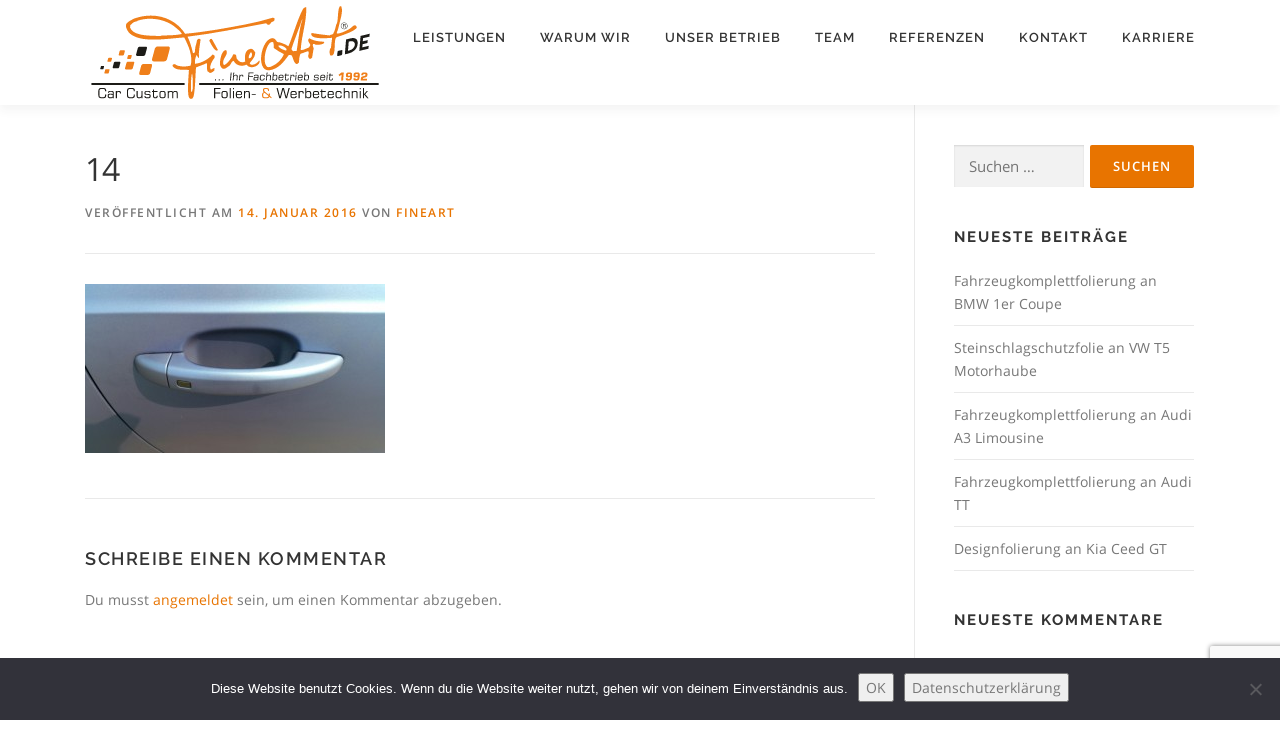

--- FILE ---
content_type: text/html; charset=UTF-8
request_url: https://www.fineart.de/14-2/
body_size: 15590
content:
<!DOCTYPE html>
<html dir="ltr" lang="de" prefix="og: https://ogp.me/ns#">
<head>
<meta charset="UTF-8">
<meta name="viewport" content="width=device-width, initial-scale=1">
<link rel="profile" href="http://gmpg.org/xfn/11">
<title>14 | FineArt GmbH &amp; Co. KG</title>

		<!-- All in One SEO 4.9.3 - aioseo.com -->
	<meta name="robots" content="max-image-preview:large" />
	<meta name="author" content="fineart"/>
	<link rel="canonical" href="https://www.fineart.de/14-2/" />
	<meta name="generator" content="All in One SEO (AIOSEO) 4.9.3" />
		<meta property="og:locale" content="de_DE" />
		<meta property="og:site_name" content="FineArt GmbH &amp; Co. KG | Car Custom | Folien- &amp; Werbetechnik" />
		<meta property="og:type" content="article" />
		<meta property="og:title" content="14 | FineArt GmbH &amp; Co. KG" />
		<meta property="og:url" content="https://www.fineart.de/14-2/" />
		<meta property="og:image" content="https://www.fineart.de/wp-content/uploads/2025/12/Logo-sw-header.svg" />
		<meta property="og:image:secure_url" content="https://www.fineart.de/wp-content/uploads/2025/12/Logo-sw-header.svg" />
		<meta property="article:published_time" content="2016-01-14T11:01:54+00:00" />
		<meta property="article:modified_time" content="2016-01-14T11:01:54+00:00" />
		<meta name="twitter:card" content="summary" />
		<meta name="twitter:title" content="14 | FineArt GmbH &amp; Co. KG" />
		<meta name="twitter:image" content="https://www.fineart.de/wp-content/uploads/2025/12/Logo-sw-header.svg" />
		<script type="application/ld+json" class="aioseo-schema">
			{"@context":"https:\/\/schema.org","@graph":[{"@type":"BreadcrumbList","@id":"https:\/\/www.fineart.de\/14-2\/#breadcrumblist","itemListElement":[{"@type":"ListItem","@id":"https:\/\/www.fineart.de#listItem","position":1,"name":"Home","item":"https:\/\/www.fineart.de","nextItem":{"@type":"ListItem","@id":"https:\/\/www.fineart.de\/14-2\/#listItem","name":"14"}},{"@type":"ListItem","@id":"https:\/\/www.fineart.de\/14-2\/#listItem","position":2,"name":"14","previousItem":{"@type":"ListItem","@id":"https:\/\/www.fineart.de#listItem","name":"Home"}}]},{"@type":"ItemPage","@id":"https:\/\/www.fineart.de\/14-2\/#itempage","url":"https:\/\/www.fineart.de\/14-2\/","name":"14 | FineArt GmbH & Co. KG","inLanguage":"de-DE","isPartOf":{"@id":"https:\/\/www.fineart.de\/#website"},"breadcrumb":{"@id":"https:\/\/www.fineart.de\/14-2\/#breadcrumblist"},"author":{"@id":"https:\/\/www.fineart.de\/author\/fineart\/#author"},"creator":{"@id":"https:\/\/www.fineart.de\/author\/fineart\/#author"},"datePublished":"2016-01-14T12:01:54+01:00","dateModified":"2016-01-14T12:01:54+01:00"},{"@type":"Organization","@id":"https:\/\/www.fineart.de\/#organization","name":"Fine Art","description":"Car Custom | Folien- & Werbetechnik","url":"https:\/\/www.fineart.de\/","logo":{"@type":"ImageObject","url":"https:\/\/www.fineart.de\/wp-content\/uploads\/2025\/12\/Logo-sw-header.svg","@id":"https:\/\/www.fineart.de\/14-2\/#organizationLogo","width":389,"height":136},"image":{"@id":"https:\/\/www.fineart.de\/14-2\/#organizationLogo"}},{"@type":"Person","@id":"https:\/\/www.fineart.de\/author\/fineart\/#author","url":"https:\/\/www.fineart.de\/author\/fineart\/","name":"fineart","image":{"@type":"ImageObject","@id":"https:\/\/www.fineart.de\/14-2\/#authorImage","url":"https:\/\/secure.gravatar.com\/avatar\/20e97602b0ab7da6bcdd08afda493b6a2edf0d1c4c1e08c2b9d26227a3dd13ff?s=96&d=mm&r=g","width":96,"height":96,"caption":"fineart"}},{"@type":"WebSite","@id":"https:\/\/www.fineart.de\/#website","url":"https:\/\/www.fineart.de\/","name":"Fine Art","description":"Car Custom | Folien- & Werbetechnik","inLanguage":"de-DE","publisher":{"@id":"https:\/\/www.fineart.de\/#organization"}}]}
		</script>
		<!-- All in One SEO -->

<link rel='dns-prefetch' href='//www.fineart.de' />
<link rel='dns-prefetch' href='//maps.googleapis.com' />
<link rel='dns-prefetch' href='//www.googletagmanager.com' />
<link rel="alternate" type="application/rss+xml" title="FineArt GmbH &amp; Co. KG &raquo; Feed" href="https://www.fineart.de/feed/" />
<link rel="alternate" type="application/rss+xml" title="FineArt GmbH &amp; Co. KG &raquo; Kommentar-Feed" href="https://www.fineart.de/comments/feed/" />
<link rel="alternate" type="application/rss+xml" title="FineArt GmbH &amp; Co. KG &raquo; 14-Kommentar-Feed" href="https://www.fineart.de/feed/?attachment_id=63" />
<link rel="alternate" title="oEmbed (JSON)" type="application/json+oembed" href="https://www.fineart.de/wp-json/oembed/1.0/embed?url=https%3A%2F%2Fwww.fineart.de%2F14-2%2F" />
<link rel="alternate" title="oEmbed (XML)" type="text/xml+oembed" href="https://www.fineart.de/wp-json/oembed/1.0/embed?url=https%3A%2F%2Fwww.fineart.de%2F14-2%2F&#038;format=xml" />
<style id='wp-img-auto-sizes-contain-inline-css' type='text/css'>
img:is([sizes=auto i],[sizes^="auto," i]){contain-intrinsic-size:3000px 1500px}
/*# sourceURL=wp-img-auto-sizes-contain-inline-css */
</style>
<link rel='stylesheet' id='twb-open-sans-css' href='//www.fineart.de/wp-content/uploads/sgf-css/font-ca1d17d811bad2a5113b95457623cc6d.css' type='text/css' media='all' />
<link rel='stylesheet' id='twb-global-css' href='https://www.fineart.de/wp-content/plugins/slider-wd/booster/assets/css/global.css?ver=1.0.0' type='text/css' media='all' />
<link rel='stylesheet' id='sbr_styles-css' href='https://www.fineart.de/wp-content/plugins/reviews-feed/assets/css/sbr-styles.min.css?ver=2.1.1' type='text/css' media='all' />
<link rel='stylesheet' id='sbi_styles-css' href='https://www.fineart.de/wp-content/plugins/instagram-feed/css/sbi-styles.min.css?ver=6.10.0' type='text/css' media='all' />
<link rel='stylesheet' id='sby_common_styles-css' href='https://www.fineart.de/wp-content/plugins/feeds-for-youtube/public/build/css/sb-youtube-common.css?ver=2.6.2' type='text/css' media='all' />
<link rel='stylesheet' id='sby_styles-css' href='https://www.fineart.de/wp-content/plugins/feeds-for-youtube/public/build/css/sb-youtube-free.css?ver=2.6.2' type='text/css' media='all' />
<style id='wp-emoji-styles-inline-css' type='text/css'>

	img.wp-smiley, img.emoji {
		display: inline !important;
		border: none !important;
		box-shadow: none !important;
		height: 1em !important;
		width: 1em !important;
		margin: 0 0.07em !important;
		vertical-align: -0.1em !important;
		background: none !important;
		padding: 0 !important;
	}
/*# sourceURL=wp-emoji-styles-inline-css */
</style>
<link rel='stylesheet' id='wp-block-library-css' href='https://www.fineart.de/wp-includes/css/dist/block-library/style.min.css?ver=6.9' type='text/css' media='all' />
<style id='wp-block-library-theme-inline-css' type='text/css'>
.wp-block-audio :where(figcaption){color:#555;font-size:13px;text-align:center}.is-dark-theme .wp-block-audio :where(figcaption){color:#ffffffa6}.wp-block-audio{margin:0 0 1em}.wp-block-code{border:1px solid #ccc;border-radius:4px;font-family:Menlo,Consolas,monaco,monospace;padding:.8em 1em}.wp-block-embed :where(figcaption){color:#555;font-size:13px;text-align:center}.is-dark-theme .wp-block-embed :where(figcaption){color:#ffffffa6}.wp-block-embed{margin:0 0 1em}.blocks-gallery-caption{color:#555;font-size:13px;text-align:center}.is-dark-theme .blocks-gallery-caption{color:#ffffffa6}:root :where(.wp-block-image figcaption){color:#555;font-size:13px;text-align:center}.is-dark-theme :root :where(.wp-block-image figcaption){color:#ffffffa6}.wp-block-image{margin:0 0 1em}.wp-block-pullquote{border-bottom:4px solid;border-top:4px solid;color:currentColor;margin-bottom:1.75em}.wp-block-pullquote :where(cite),.wp-block-pullquote :where(footer),.wp-block-pullquote__citation{color:currentColor;font-size:.8125em;font-style:normal;text-transform:uppercase}.wp-block-quote{border-left:.25em solid;margin:0 0 1.75em;padding-left:1em}.wp-block-quote cite,.wp-block-quote footer{color:currentColor;font-size:.8125em;font-style:normal;position:relative}.wp-block-quote:where(.has-text-align-right){border-left:none;border-right:.25em solid;padding-left:0;padding-right:1em}.wp-block-quote:where(.has-text-align-center){border:none;padding-left:0}.wp-block-quote.is-large,.wp-block-quote.is-style-large,.wp-block-quote:where(.is-style-plain){border:none}.wp-block-search .wp-block-search__label{font-weight:700}.wp-block-search__button{border:1px solid #ccc;padding:.375em .625em}:where(.wp-block-group.has-background){padding:1.25em 2.375em}.wp-block-separator.has-css-opacity{opacity:.4}.wp-block-separator{border:none;border-bottom:2px solid;margin-left:auto;margin-right:auto}.wp-block-separator.has-alpha-channel-opacity{opacity:1}.wp-block-separator:not(.is-style-wide):not(.is-style-dots){width:100px}.wp-block-separator.has-background:not(.is-style-dots){border-bottom:none;height:1px}.wp-block-separator.has-background:not(.is-style-wide):not(.is-style-dots){height:2px}.wp-block-table{margin:0 0 1em}.wp-block-table td,.wp-block-table th{word-break:normal}.wp-block-table :where(figcaption){color:#555;font-size:13px;text-align:center}.is-dark-theme .wp-block-table :where(figcaption){color:#ffffffa6}.wp-block-video :where(figcaption){color:#555;font-size:13px;text-align:center}.is-dark-theme .wp-block-video :where(figcaption){color:#ffffffa6}.wp-block-video{margin:0 0 1em}:root :where(.wp-block-template-part.has-background){margin-bottom:0;margin-top:0;padding:1.25em 2.375em}
/*# sourceURL=/wp-includes/css/dist/block-library/theme.min.css */
</style>
<style id='classic-theme-styles-inline-css' type='text/css'>
/*! This file is auto-generated */
.wp-block-button__link{color:#fff;background-color:#32373c;border-radius:9999px;box-shadow:none;text-decoration:none;padding:calc(.667em + 2px) calc(1.333em + 2px);font-size:1.125em}.wp-block-file__button{background:#32373c;color:#fff;text-decoration:none}
/*# sourceURL=/wp-includes/css/classic-themes.min.css */
</style>
<link rel='stylesheet' id='aioseo/css/src/vue/standalone/blocks/table-of-contents/global.scss-css' href='https://www.fineart.de/wp-content/plugins/all-in-one-seo-pack/dist/Lite/assets/css/table-of-contents/global.e90f6d47.css?ver=4.9.3' type='text/css' media='all' />
<style id='global-styles-inline-css' type='text/css'>
:root{--wp--preset--aspect-ratio--square: 1;--wp--preset--aspect-ratio--4-3: 4/3;--wp--preset--aspect-ratio--3-4: 3/4;--wp--preset--aspect-ratio--3-2: 3/2;--wp--preset--aspect-ratio--2-3: 2/3;--wp--preset--aspect-ratio--16-9: 16/9;--wp--preset--aspect-ratio--9-16: 9/16;--wp--preset--color--black: #000000;--wp--preset--color--cyan-bluish-gray: #abb8c3;--wp--preset--color--white: #ffffff;--wp--preset--color--pale-pink: #f78da7;--wp--preset--color--vivid-red: #cf2e2e;--wp--preset--color--luminous-vivid-orange: #ff6900;--wp--preset--color--luminous-vivid-amber: #fcb900;--wp--preset--color--light-green-cyan: #7bdcb5;--wp--preset--color--vivid-green-cyan: #00d084;--wp--preset--color--pale-cyan-blue: #8ed1fc;--wp--preset--color--vivid-cyan-blue: #0693e3;--wp--preset--color--vivid-purple: #9b51e0;--wp--preset--gradient--vivid-cyan-blue-to-vivid-purple: linear-gradient(135deg,rgb(6,147,227) 0%,rgb(155,81,224) 100%);--wp--preset--gradient--light-green-cyan-to-vivid-green-cyan: linear-gradient(135deg,rgb(122,220,180) 0%,rgb(0,208,130) 100%);--wp--preset--gradient--luminous-vivid-amber-to-luminous-vivid-orange: linear-gradient(135deg,rgb(252,185,0) 0%,rgb(255,105,0) 100%);--wp--preset--gradient--luminous-vivid-orange-to-vivid-red: linear-gradient(135deg,rgb(255,105,0) 0%,rgb(207,46,46) 100%);--wp--preset--gradient--very-light-gray-to-cyan-bluish-gray: linear-gradient(135deg,rgb(238,238,238) 0%,rgb(169,184,195) 100%);--wp--preset--gradient--cool-to-warm-spectrum: linear-gradient(135deg,rgb(74,234,220) 0%,rgb(151,120,209) 20%,rgb(207,42,186) 40%,rgb(238,44,130) 60%,rgb(251,105,98) 80%,rgb(254,248,76) 100%);--wp--preset--gradient--blush-light-purple: linear-gradient(135deg,rgb(255,206,236) 0%,rgb(152,150,240) 100%);--wp--preset--gradient--blush-bordeaux: linear-gradient(135deg,rgb(254,205,165) 0%,rgb(254,45,45) 50%,rgb(107,0,62) 100%);--wp--preset--gradient--luminous-dusk: linear-gradient(135deg,rgb(255,203,112) 0%,rgb(199,81,192) 50%,rgb(65,88,208) 100%);--wp--preset--gradient--pale-ocean: linear-gradient(135deg,rgb(255,245,203) 0%,rgb(182,227,212) 50%,rgb(51,167,181) 100%);--wp--preset--gradient--electric-grass: linear-gradient(135deg,rgb(202,248,128) 0%,rgb(113,206,126) 100%);--wp--preset--gradient--midnight: linear-gradient(135deg,rgb(2,3,129) 0%,rgb(40,116,252) 100%);--wp--preset--font-size--small: 13px;--wp--preset--font-size--medium: 20px;--wp--preset--font-size--large: 36px;--wp--preset--font-size--x-large: 42px;--wp--preset--spacing--20: 0.44rem;--wp--preset--spacing--30: 0.67rem;--wp--preset--spacing--40: 1rem;--wp--preset--spacing--50: 1.5rem;--wp--preset--spacing--60: 2.25rem;--wp--preset--spacing--70: 3.38rem;--wp--preset--spacing--80: 5.06rem;--wp--preset--shadow--natural: 6px 6px 9px rgba(0, 0, 0, 0.2);--wp--preset--shadow--deep: 12px 12px 50px rgba(0, 0, 0, 0.4);--wp--preset--shadow--sharp: 6px 6px 0px rgba(0, 0, 0, 0.2);--wp--preset--shadow--outlined: 6px 6px 0px -3px rgb(255, 255, 255), 6px 6px rgb(0, 0, 0);--wp--preset--shadow--crisp: 6px 6px 0px rgb(0, 0, 0);}:where(.is-layout-flex){gap: 0.5em;}:where(.is-layout-grid){gap: 0.5em;}body .is-layout-flex{display: flex;}.is-layout-flex{flex-wrap: wrap;align-items: center;}.is-layout-flex > :is(*, div){margin: 0;}body .is-layout-grid{display: grid;}.is-layout-grid > :is(*, div){margin: 0;}:where(.wp-block-columns.is-layout-flex){gap: 2em;}:where(.wp-block-columns.is-layout-grid){gap: 2em;}:where(.wp-block-post-template.is-layout-flex){gap: 1.25em;}:where(.wp-block-post-template.is-layout-grid){gap: 1.25em;}.has-black-color{color: var(--wp--preset--color--black) !important;}.has-cyan-bluish-gray-color{color: var(--wp--preset--color--cyan-bluish-gray) !important;}.has-white-color{color: var(--wp--preset--color--white) !important;}.has-pale-pink-color{color: var(--wp--preset--color--pale-pink) !important;}.has-vivid-red-color{color: var(--wp--preset--color--vivid-red) !important;}.has-luminous-vivid-orange-color{color: var(--wp--preset--color--luminous-vivid-orange) !important;}.has-luminous-vivid-amber-color{color: var(--wp--preset--color--luminous-vivid-amber) !important;}.has-light-green-cyan-color{color: var(--wp--preset--color--light-green-cyan) !important;}.has-vivid-green-cyan-color{color: var(--wp--preset--color--vivid-green-cyan) !important;}.has-pale-cyan-blue-color{color: var(--wp--preset--color--pale-cyan-blue) !important;}.has-vivid-cyan-blue-color{color: var(--wp--preset--color--vivid-cyan-blue) !important;}.has-vivid-purple-color{color: var(--wp--preset--color--vivid-purple) !important;}.has-black-background-color{background-color: var(--wp--preset--color--black) !important;}.has-cyan-bluish-gray-background-color{background-color: var(--wp--preset--color--cyan-bluish-gray) !important;}.has-white-background-color{background-color: var(--wp--preset--color--white) !important;}.has-pale-pink-background-color{background-color: var(--wp--preset--color--pale-pink) !important;}.has-vivid-red-background-color{background-color: var(--wp--preset--color--vivid-red) !important;}.has-luminous-vivid-orange-background-color{background-color: var(--wp--preset--color--luminous-vivid-orange) !important;}.has-luminous-vivid-amber-background-color{background-color: var(--wp--preset--color--luminous-vivid-amber) !important;}.has-light-green-cyan-background-color{background-color: var(--wp--preset--color--light-green-cyan) !important;}.has-vivid-green-cyan-background-color{background-color: var(--wp--preset--color--vivid-green-cyan) !important;}.has-pale-cyan-blue-background-color{background-color: var(--wp--preset--color--pale-cyan-blue) !important;}.has-vivid-cyan-blue-background-color{background-color: var(--wp--preset--color--vivid-cyan-blue) !important;}.has-vivid-purple-background-color{background-color: var(--wp--preset--color--vivid-purple) !important;}.has-black-border-color{border-color: var(--wp--preset--color--black) !important;}.has-cyan-bluish-gray-border-color{border-color: var(--wp--preset--color--cyan-bluish-gray) !important;}.has-white-border-color{border-color: var(--wp--preset--color--white) !important;}.has-pale-pink-border-color{border-color: var(--wp--preset--color--pale-pink) !important;}.has-vivid-red-border-color{border-color: var(--wp--preset--color--vivid-red) !important;}.has-luminous-vivid-orange-border-color{border-color: var(--wp--preset--color--luminous-vivid-orange) !important;}.has-luminous-vivid-amber-border-color{border-color: var(--wp--preset--color--luminous-vivid-amber) !important;}.has-light-green-cyan-border-color{border-color: var(--wp--preset--color--light-green-cyan) !important;}.has-vivid-green-cyan-border-color{border-color: var(--wp--preset--color--vivid-green-cyan) !important;}.has-pale-cyan-blue-border-color{border-color: var(--wp--preset--color--pale-cyan-blue) !important;}.has-vivid-cyan-blue-border-color{border-color: var(--wp--preset--color--vivid-cyan-blue) !important;}.has-vivid-purple-border-color{border-color: var(--wp--preset--color--vivid-purple) !important;}.has-vivid-cyan-blue-to-vivid-purple-gradient-background{background: var(--wp--preset--gradient--vivid-cyan-blue-to-vivid-purple) !important;}.has-light-green-cyan-to-vivid-green-cyan-gradient-background{background: var(--wp--preset--gradient--light-green-cyan-to-vivid-green-cyan) !important;}.has-luminous-vivid-amber-to-luminous-vivid-orange-gradient-background{background: var(--wp--preset--gradient--luminous-vivid-amber-to-luminous-vivid-orange) !important;}.has-luminous-vivid-orange-to-vivid-red-gradient-background{background: var(--wp--preset--gradient--luminous-vivid-orange-to-vivid-red) !important;}.has-very-light-gray-to-cyan-bluish-gray-gradient-background{background: var(--wp--preset--gradient--very-light-gray-to-cyan-bluish-gray) !important;}.has-cool-to-warm-spectrum-gradient-background{background: var(--wp--preset--gradient--cool-to-warm-spectrum) !important;}.has-blush-light-purple-gradient-background{background: var(--wp--preset--gradient--blush-light-purple) !important;}.has-blush-bordeaux-gradient-background{background: var(--wp--preset--gradient--blush-bordeaux) !important;}.has-luminous-dusk-gradient-background{background: var(--wp--preset--gradient--luminous-dusk) !important;}.has-pale-ocean-gradient-background{background: var(--wp--preset--gradient--pale-ocean) !important;}.has-electric-grass-gradient-background{background: var(--wp--preset--gradient--electric-grass) !important;}.has-midnight-gradient-background{background: var(--wp--preset--gradient--midnight) !important;}.has-small-font-size{font-size: var(--wp--preset--font-size--small) !important;}.has-medium-font-size{font-size: var(--wp--preset--font-size--medium) !important;}.has-large-font-size{font-size: var(--wp--preset--font-size--large) !important;}.has-x-large-font-size{font-size: var(--wp--preset--font-size--x-large) !important;}
:where(.wp-block-post-template.is-layout-flex){gap: 1.25em;}:where(.wp-block-post-template.is-layout-grid){gap: 1.25em;}
:where(.wp-block-term-template.is-layout-flex){gap: 1.25em;}:where(.wp-block-term-template.is-layout-grid){gap: 1.25em;}
:where(.wp-block-columns.is-layout-flex){gap: 2em;}:where(.wp-block-columns.is-layout-grid){gap: 2em;}
:root :where(.wp-block-pullquote){font-size: 1.5em;line-height: 1.6;}
/*# sourceURL=global-styles-inline-css */
</style>
<link rel='stylesheet' id='contact-form-7-css' href='https://www.fineart.de/wp-content/plugins/contact-form-7/includes/css/styles.css?ver=6.1.4' type='text/css' media='all' />
<link rel='stylesheet' id='cookie-notice-front-css' href='https://www.fineart.de/wp-content/plugins/cookie-notice/css/front.min.css?ver=2.5.11' type='text/css' media='all' />
<link rel='stylesheet' id='cff-css' href='https://www.fineart.de/wp-content/plugins/custom-facebook-feed/assets/css/cff-style.min.css?ver=4.3.4' type='text/css' media='all' />
<link rel='stylesheet' id='sb-font-awesome-css' href='https://www.fineart.de/wp-content/plugins/custom-facebook-feed/assets/css/font-awesome.min.css?ver=4.7.0' type='text/css' media='all' />
<link rel='stylesheet' id='hide-admin-bar-based-on-user-roles-css' href='https://www.fineart.de/wp-content/plugins/hide-admin-bar-based-on-user-roles/public/css/hide-admin-bar-based-on-user-roles-public.css?ver=7.0.2' type='text/css' media='all' />
<link rel='stylesheet' id='wpforms-form-locker-frontend-css' href='https://www.fineart.de/wp-content/plugins/wpforms-form-locker/assets/css/frontend.min.css?ver=2.8.0' type='text/css' media='all' />
<link rel='stylesheet' id='onepress-fonts-css' href='//www.fineart.de/wp-content/uploads/sgf-css/font-c721935ac5e3300b45a442d0d589df3a.css' type='text/css' media='all' />
<link rel='stylesheet' id='onepress-animate-css' href='https://www.fineart.de/wp-content/themes/onepress/assets/css/animate.min.css?ver=2.3.16' type='text/css' media='all' />
<link rel='stylesheet' id='onepress-fa-css' href='https://www.fineart.de/wp-content/themes/onepress/assets/fontawesome-v6/css/all.min.css?ver=6.5.1' type='text/css' media='all' />
<link rel='stylesheet' id='onepress-fa-shims-css' href='https://www.fineart.de/wp-content/themes/onepress/assets/fontawesome-v6/css/v4-shims.min.css?ver=6.5.1' type='text/css' media='all' />
<link rel='stylesheet' id='onepress-bootstrap-css' href='https://www.fineart.de/wp-content/themes/onepress/assets/css/bootstrap.min.css?ver=2.3.16' type='text/css' media='all' />
<link rel='stylesheet' id='onepress-style-css' href='https://www.fineart.de/wp-content/themes/onepress/style.css?ver=6.9' type='text/css' media='all' />
<style id='onepress-style-inline-css' type='text/css'>
.site-logo-div img{height:105px;width:auto}.site-logo-div img.custom-logo-transparent{height:105px;width:auto}#main .video-section section.hero-slideshow-wrapper{background:transparent}.hero-slideshow-wrapper:after{position:absolute;top:0px;left:0px;width:100%;height:100%;background-color:rgba(0,0,0,0.3);display:block;content:""}#parallax-hero .jarallax-container .parallax-bg:before{background-color:rgba(0,0,0,0.3)}.body-desktop .parallax-hero .hero-slideshow-wrapper:after{display:none!important}#parallax-hero>.parallax-bg::before{background-color:rgba(0,0,0,0.3);opacity:1}.body-desktop .parallax-hero .hero-slideshow-wrapper:after{display:none!important}a,.screen-reader-text:hover,.screen-reader-text:active,.screen-reader-text:focus,.header-social a,.onepress-menu a:hover,.onepress-menu ul li a:hover,.onepress-menu li.onepress-current-item>a,.onepress-menu ul li.current-menu-item>a,.onepress-menu>li a.menu-actived,.onepress-menu.onepress-menu-mobile li.onepress-current-item>a,.site-footer a,.site-footer .footer-social a:hover,.site-footer .btt a:hover,.highlight,#comments .comment .comment-wrapper .comment-meta .comment-time:hover,#comments .comment .comment-wrapper .comment-meta .comment-reply-link:hover,#comments .comment .comment-wrapper .comment-meta .comment-edit-link:hover,.btn-theme-primary-outline,.sidebar .widget a:hover,.section-services .service-item .service-image i,.counter_item .counter__number,.team-member .member-thumb .member-profile a:hover,.icon-background-default{color:#e87400}input[type="reset"],input[type="submit"],input[type="submit"],input[type="reset"]:hover,input[type="submit"]:hover,input[type="submit"]:hover .nav-links a:hover,.btn-theme-primary,.btn-theme-primary-outline:hover,.section-testimonials .card-theme-primary,.woocommerce #respond input#submit,.woocommerce a.button,.woocommerce button.button,.woocommerce input.button,.woocommerce button.button.alt,.pirate-forms-submit-button,.pirate-forms-submit-button:hover,input[type="reset"],input[type="submit"],input[type="submit"],.pirate-forms-submit-button,.contact-form div.wpforms-container-full .wpforms-form .wpforms-submit,.contact-form div.wpforms-container-full .wpforms-form .wpforms-submit:hover,.nav-links a:hover,.nav-links a.current,.nav-links .page-numbers:hover,.nav-links .page-numbers.current{background:#e87400}.btn-theme-primary-outline,.btn-theme-primary-outline:hover,.pricing__item:hover,.section-testimonials .card-theme-primary,.entry-content blockquote{border-color:#e87400}.page-header:not(.page--cover){text-align:center}.page-header.page--cover .entry-title{color:rgba(0,0,0,1)}.page-header .entry-title{color:rgba(0,0,0,1)}.page-header.page--cover{padding-top:2%}.page-header{padding-top:2%}.site-header,.is-transparent .site-header.header-fixed{background:#ffffff;border-bottom:0px none}#footer-widgets{}.gallery-carousel .g-item{padding:0px 10px}.gallery-carousel-wrap{margin-left:-10px;margin-right:-10px}.gallery-grid .g-item,.gallery-masonry .g-item .inner{padding:10px}.gallery-grid-wrap,.gallery-masonry-wrap{margin-left:-10px;margin-right:-10px}.gallery-justified-wrap{margin-left:-20px;margin-right:-20px}.section-sid1673650965846{background-color:rgba(244,244,244,0.51)}.section-sid1503956647863{background-color:rgba(255,255,255,1)}.section-sid1739953237700{padding-top:20px}
/*# sourceURL=onepress-style-inline-css */
</style>
<link rel='stylesheet' id='onepress-gallery-lightgallery-css' href='https://www.fineart.de/wp-content/themes/onepress/assets/css/lightgallery.css?ver=6.9' type='text/css' media='all' />
<link rel='stylesheet' id='onepress-plus-style-css' href='https://www.fineart.de/wp-content/plugins/onepress-plus/onepress-plus.css?ver=2.3.12' type='text/css' media='all' />
<script type="text/javascript" src="https://www.fineart.de/wp-includes/js/jquery/jquery.min.js?ver=3.7.1" id="jquery-core-js"></script>
<script type="text/javascript" src="https://www.fineart.de/wp-includes/js/jquery/jquery-migrate.min.js?ver=3.4.1" id="jquery-migrate-js"></script>
<script type="text/javascript" src="https://www.fineart.de/wp-content/plugins/slider-wd/booster/assets/js/circle-progress.js?ver=1.2.2" id="twb-circle-js"></script>
<script type="text/javascript" id="twb-global-js-extra">
/* <![CDATA[ */
var twb = {"nonce":"299c6439d8","ajax_url":"https://www.fineart.de/wp-admin/admin-ajax.php","plugin_url":"https://www.fineart.de/wp-content/plugins/slider-wd/booster","href":"https://www.fineart.de/wp-admin/admin.php?page=twb_slider_wd"};
var twb = {"nonce":"299c6439d8","ajax_url":"https://www.fineart.de/wp-admin/admin-ajax.php","plugin_url":"https://www.fineart.de/wp-content/plugins/slider-wd/booster","href":"https://www.fineart.de/wp-admin/admin.php?page=twb_slider_wd"};
//# sourceURL=twb-global-js-extra
/* ]]> */
</script>
<script type="text/javascript" src="https://www.fineart.de/wp-content/plugins/slider-wd/booster/assets/js/global.js?ver=1.0.0" id="twb-global-js"></script>
<script type="text/javascript" src="https://www.fineart.de/wp-content/plugins/hide-admin-bar-based-on-user-roles/public/js/hide-admin-bar-based-on-user-roles-public.js?ver=7.0.2" id="hide-admin-bar-based-on-user-roles-js"></script>

<!-- Google Tag (gtac.js) durch Site-Kit hinzugefügt -->
<!-- Von Site Kit hinzugefügtes Google-Analytics-Snippet -->
<script type="text/javascript" src="https://www.googletagmanager.com/gtag/js?id=G-4EJBP5H4B5" id="google_gtagjs-js" async></script>
<script type="text/javascript" id="google_gtagjs-js-after">
/* <![CDATA[ */
window.dataLayer = window.dataLayer || [];function gtag(){dataLayer.push(arguments);}
gtag("set","linker",{"domains":["www.fineart.de"]});
gtag("js", new Date());
gtag("set", "developer_id.dZTNiMT", true);
gtag("config", "G-4EJBP5H4B5");
//# sourceURL=google_gtagjs-js-after
/* ]]> */
</script>
<link rel="https://api.w.org/" href="https://www.fineart.de/wp-json/" /><link rel="alternate" title="JSON" type="application/json" href="https://www.fineart.de/wp-json/wp/v2/media/63" /><link rel="EditURI" type="application/rsd+xml" title="RSD" href="https://www.fineart.de/xmlrpc.php?rsd" />
<meta name="generator" content="WordPress 6.9" />
<link rel='shortlink' href='https://www.fineart.de/?p=63' />
<meta name="generator" content="Site Kit by Google 1.170.0" /><style>.post-thumbnail img[src$='.svg'] { width: 100%; height: auto; }</style><meta name="ti-site-data" content="eyJyIjoiMTowITc6MCEzMDowIiwibyI6Imh0dHBzOlwvXC93d3cuZmluZWFydC5kZVwvd3AtYWRtaW5cL2FkbWluLWFqYXgucGhwP2FjdGlvbj10aV9vbmxpbmVfdXNlcnNfZ29vZ2xlJmFtcDtwPSUyRjE0LTIlMkYmYW1wO193cG5vbmNlPTkyMDI4NWVlNWMifQ==" />
<!-- Durch Site Kit hinzugefügte Google AdSense Metatags -->
<meta name="google-adsense-platform-account" content="ca-host-pub-2644536267352236">
<meta name="google-adsense-platform-domain" content="sitekit.withgoogle.com">
<!-- Beende durch Site Kit hinzugefügte Google AdSense Metatags -->
<meta name="generator" content="Elementor 3.34.1; features: additional_custom_breakpoints; settings: css_print_method-external, google_font-enabled, font_display-swap">
<style type="text/css">.recentcomments a{display:inline !important;padding:0 !important;margin:0 !important;}</style>			<style>
				.e-con.e-parent:nth-of-type(n+4):not(.e-lazyloaded):not(.e-no-lazyload),
				.e-con.e-parent:nth-of-type(n+4):not(.e-lazyloaded):not(.e-no-lazyload) * {
					background-image: none !important;
				}
				@media screen and (max-height: 1024px) {
					.e-con.e-parent:nth-of-type(n+3):not(.e-lazyloaded):not(.e-no-lazyload),
					.e-con.e-parent:nth-of-type(n+3):not(.e-lazyloaded):not(.e-no-lazyload) * {
						background-image: none !important;
					}
				}
				@media screen and (max-height: 640px) {
					.e-con.e-parent:nth-of-type(n+2):not(.e-lazyloaded):not(.e-no-lazyload),
					.e-con.e-parent:nth-of-type(n+2):not(.e-lazyloaded):not(.e-no-lazyload) * {
						background-image: none !important;
					}
				}
			</style>
			<link rel="icon" href="https://www.fineart.de/wp-content/uploads/2025/10/cropped-favicon_2025-32x32.png" sizes="32x32" />
<link rel="icon" href="https://www.fineart.de/wp-content/uploads/2025/10/cropped-favicon_2025-192x192.png" sizes="192x192" />
<link rel="apple-touch-icon" href="https://www.fineart.de/wp-content/uploads/2025/10/cropped-favicon_2025-180x180.png" />
<meta name="msapplication-TileImage" content="https://www.fineart.de/wp-content/uploads/2025/10/cropped-favicon_2025-270x270.png" />
		<style type="text/css" id="wp-custom-css">
			/*
Füge deinen eigenen CSS-Code nach diesem Kommentar hinter dem abschließenden Schrägstrich ein. 

Klicke auf das Hilfe-Symbol oben, um mehr zu erfahren.
*/

		</style>
		<style class="wp-typography-print-styles" type="text/css">
 
  
  
  
  
  
  
 
</style></head>

<body class="attachment wp-singular attachment-template-default single single-attachment postid-63 attachmentid-63 attachment-jpeg wp-custom-logo wp-theme-onepress cookies-not-set eio-default site-header-sticky site-header-transparent elementor-default elementor-kit-2284">
<div id="page" class="hfeed site">
	<a class="skip-link screen-reader-text" href="#content">Zum Inhalt springen</a>
	<div id="header-section" class="h-on-top no-transparent">		<header id="masthead" class="site-header header-contained is-sticky no-scroll no-t h-on-top" role="banner">
			<div class="container">
				<div class="site-branding">
					<div class="site-brand-inner has-logo-img no-desc"><div class="site-logo-div"><a href="https://www.fineart.de/" class="custom-logo-link  no-t-logo" rel="home" itemprop="url"><img fetchpriority="high" width="389" height="136" src="https://www.fineart.de/wp-content/uploads/2025/12/Logo-sw-header.svg" class="custom-logo" alt="FineArt GmbH &amp; Co. KG" itemprop="logo" srcset="https://www.fineart.de/wp-content/uploads/2025/12/Logo-sw-header.svg 2x" decoding="async" /></a></div></div>				</div>
				<div class="header-right-wrapper">
					<a href="#0" id="nav-toggle">Menü<span></span></a>
					<nav id="site-navigation" class="main-navigation" role="navigation">
						<ul class="onepress-menu">
							<li id="menu-item-1227" class="menu-item menu-item-type-custom menu-item-object-custom menu-item-has-children menu-item-1227"><a href="#leistungen">Leistungen</a>
<ul class="sub-menu">
	<li id="menu-item-2429" class="menu-item menu-item-type-post_type menu-item-object-page menu-item-2429"><a href="https://www.fineart.de/xpel-lackschutzfolien/">XPEL Lackschutzfolien</a></li>
	<li id="menu-item-2650" class="menu-item menu-item-type-post_type menu-item-object-page menu-item-2650"><a href="https://www.fineart.de/komplettfolierung/">Komplettfolierung​</a></li>
	<li id="menu-item-2652" class="menu-item menu-item-type-post_type menu-item-object-page menu-item-2652"><a href="https://www.fineart.de/teil-und-designfolierung/">Designfolierung</a></li>
	<li id="menu-item-2651" class="menu-item menu-item-type-post_type menu-item-object-page menu-item-2651"><a href="https://www.fineart.de/scheibentoenung/">Scheibentönung</a></li>
	<li id="menu-item-2948" class="menu-item menu-item-type-post_type menu-item-object-page menu-item-2948"><a href="https://www.fineart.de/werbebeschriftungen/">Werbebeschriftungen</a></li>
	<li id="menu-item-2963" class="menu-item menu-item-type-post_type menu-item-object-page menu-item-2963"><a href="https://www.fineart.de/gebaeudefolien/">Gebäudefolien</a></li>
	<li id="menu-item-3150" class="menu-item menu-item-type-post_type menu-item-object-page menu-item-3150"><a href="https://www.fineart.de/tieferlegung/">Tieferlegung</a></li>
	<li id="menu-item-2901" class="menu-item menu-item-type-post_type menu-item-object-page menu-item-2901"><a href="https://www.fineart.de/sortimo-fahrzeugeinrichtungen/">Sortimo Fahrzeugeinrichtungen</a></li>
</ul>
</li>
<li id="menu-item-1234" class="menu-item menu-item-type-custom menu-item-object-custom menu-item-1234"><a href="#warumwir">Warum wir</a></li>
<li id="menu-item-2137" class="menu-item menu-item-type-custom menu-item-object-custom menu-item-2137"><a href="#betrieb">Unser Betrieb</a></li>
<li id="menu-item-2138" class="menu-item menu-item-type-custom menu-item-object-custom menu-item-2138"><a href="#team">Team</a></li>
<li id="menu-item-1276" class="menu-item menu-item-type-custom menu-item-object-custom menu-item-has-children menu-item-1276"><a href="#referenzen">Referenzen</a>
<ul class="sub-menu">
	<li id="menu-item-1228" class="menu-item menu-item-type-custom menu-item-object-custom menu-item-1228"><a href="#video">Videos</a></li>
	<li id="menu-item-2141" class="menu-item menu-item-type-custom menu-item-object-custom menu-item-2141"><a href="#projekte">Spezielle Projekte</a></li>
</ul>
</li>
<li id="menu-item-1231" class="menu-item menu-item-type-custom menu-item-object-custom menu-item-has-children menu-item-1231"><a href="#kontakt">Kontakt</a>
<ul class="sub-menu">
	<li id="menu-item-3026" class="menu-item menu-item-type-post_type menu-item-object-page menu-item-3026"><a href="https://www.fineart.de/faq/">FAQ / Häufig gestellte Fragen</a></li>
	<li id="menu-item-2143" class="menu-item menu-item-type-custom menu-item-object-custom menu-item-2143"><a href="#karte">Anfahrt</a></li>
	<li id="menu-item-2150" class="menu-item menu-item-type-custom menu-item-object-custom menu-item-2150"><a href="/agb">AGB</a></li>
	<li id="menu-item-2149" class="menu-item menu-item-type-custom menu-item-object-custom menu-item-2149"><a href="/impressum">Impressum</a></li>
	<li id="menu-item-2148" class="menu-item menu-item-type-custom menu-item-object-custom menu-item-2148"><a href="/datenschutz">Datenschutz</a></li>
</ul>
</li>
<li id="menu-item-3237" class="menu-item menu-item-type-post_type menu-item-object-page menu-item-has-children menu-item-3237"><a href="https://www.fineart.de/jobs/">Karriere</a>
<ul class="sub-menu">
	<li id="menu-item-3275" class="menu-item menu-item-type-post_type menu-item-object-page menu-item-3275"><a href="https://www.fineart.de/mitarbeiter-login/">Mitarbeiter-Login</a></li>
</ul>
</li>
						</ul>
					</nav>

				</div>
			</div>
		</header>
		</div>
	<div id="content" class="site-content">

		
		<div id="content-inside" class="container right-sidebar">
			<div id="primary" class="content-area">
				<main id="main" class="site-main" role="main">

				
					<article id="post-63" class="post-63 attachment type-attachment status-inherit hentry">
	<header class="entry-header">
		<h1 class="entry-title">14</h1>        		<div class="entry-meta">
			<span class="posted-on">Veröffentlicht am <a href="https://www.fineart.de/14-2/" rel="bookmark"><time class="entry-date published updated" datetime="2016-01-14T12:01:54+01:00">14. Januar 2016</time></a></span><span class="byline"> von <span class="author vcard"><a  rel="author" class="url fn n" href="https://www.fineart.de/author/fineart/">fineart</a></span></span>		</div>
        	</header>

    
	<div class="entry-content">
		<p class="attachment"><a href='https://www.fineart.de/wp-content/uploads/2016/01/14-1.jpg'><img decoding="async" width="300" height="169" src="https://www.fineart.de/wp-content/uploads/2016/01/14-1-300x169.jpg" class="attachment-medium size-medium" alt="" srcset="https://www.fineart.de/wp-content/uploads/2016/01/14-1-300x169.jpg 300w, https://www.fineart.de/wp-content/uploads/2016/01/14-1-768x432.jpg 768w, https://www.fineart.de/wp-content/uploads/2016/01/14-1-1024x576.jpg 1024w, https://www.fineart.de/wp-content/uploads/2016/01/14-1.jpg 1365w" sizes="(max-width: 300px) 100vw, 300px" /></a></p>
			</div>
    
    
    </article>


					
<div id="comments" class="comments-area">

	
	
	
		<div id="respond" class="comment-respond">
		<h3 id="reply-title" class="comment-reply-title">Schreibe einen Kommentar <small><a rel="nofollow" id="cancel-comment-reply-link" href="/14-2/#respond" style="display:none;">Antwort abbrechen</a></small></h3><p class="must-log-in">Du musst <a href="https://www.fineart.de/wp-login.php?redirect_to=https%3A%2F%2Fwww.fineart.de%2F14-2%2F">angemeldet</a> sein, um einen Kommentar abzugeben.</p>	</div><!-- #respond -->
	
</div>

				
				</main>
			</div>

                            
<div id="secondary" class="widget-area sidebar" role="complementary">
	<aside id="search-2" class="widget widget_search"><form role="search" method="get" class="search-form" action="https://www.fineart.de/">
				<label>
					<span class="screen-reader-text">Suche nach:</span>
					<input type="search" class="search-field" placeholder="Suchen …" value="" name="s" />
				</label>
				<input type="submit" class="search-submit" value="Suchen" />
			</form></aside>
		<aside id="recent-posts-2" class="widget widget_recent_entries">
		<h2 class="widget-title">Neueste Beiträge</h2>
		<ul>
											<li>
					<a href="https://www.fineart.de/fahrzeugkomplettfolierung-an-bmw-1er-coupe/">Fahrzeugkomplettfolierung an BMW 1er Coupe</a>
									</li>
											<li>
					<a href="https://www.fineart.de/steinschlagschutzfolie-an-vw-t5-motorhaube/">Steinschlagschutzfolie an VW T5 Motorhaube</a>
									</li>
											<li>
					<a href="https://www.fineart.de/fahrzeugkomplettfolierung-an-audi-a3-limousine/">Fahrzeugkomplettfolierung an Audi A3 Limousine</a>
									</li>
											<li>
					<a href="https://www.fineart.de/fahrzeugkomplettfolierung-an-audi-tt/">Fahrzeugkomplettfolierung an Audi TT</a>
									</li>
											<li>
					<a href="https://www.fineart.de/designfolierung-an-kia-ceed-gt/">Designfolierung an Kia Ceed GT</a>
									</li>
					</ul>

		</aside><aside id="recent-comments-2" class="widget widget_recent_comments"><h2 class="widget-title">Neueste Kommentare</h2><ul id="recentcomments"><li class="recentcomments"><span class="comment-author-link">Sven</span> bei <a href="https://www.fineart.de/designfolierung-an-vw-t6-2/#comment-40">Designfolierung an VW T6</a></li><li class="recentcomments"><span class="comment-author-link">Lucas</span> bei <a href="https://www.fineart.de/designfolierung-an-vw-t6-2/#comment-30">Designfolierung an VW T6</a></li><li class="recentcomments"><span class="comment-author-link">Daniel</span> bei <a href="https://www.fineart.de/designfolierung-an-vw-t6-2/#comment-27">Designfolierung an VW T6</a></li><li class="recentcomments"><span class="comment-author-link">Thomas</span> bei <a href="https://www.fineart.de/designfolierung-und-scheibentoenung-an-kia-pro-ceed-gt/#comment-23">Designfolierung und Scheibentönung an Kia Pro Ceed GT</a></li><li class="recentcomments"><span class="comment-author-link">Irene Falkner</span> bei <a href="https://www.fineart.de/designfolierung-an-kia-ceed-gt/#comment-21">Designfolierung an Kia Ceed GT</a></li></ul></aside><aside id="archives-2" class="widget widget_archive"><h2 class="widget-title">Archiv</h2>
			<ul>
					<li><a href='https://www.fineart.de/2017/11/'>November 2017</a></li>
	<li><a href='https://www.fineart.de/2017/10/'>Oktober 2017</a></li>
	<li><a href='https://www.fineart.de/2017/09/'>September 2017</a></li>
	<li><a href='https://www.fineart.de/2017/08/'>August 2017</a></li>
			</ul>

			</aside><aside id="categories-2" class="widget widget_categories"><h2 class="widget-title">Referenzen</h2>
			<ul>
					<li class="cat-item cat-item-30"><a href="https://www.fineart.de/category/referenzen/designfolierung/">Designfolierung</a>
</li>
	<li class="cat-item cat-item-31"><a href="https://www.fineart.de/category/referenzen/komplettfolierung/">Komplettfolierung</a>
</li>
	<li class="cat-item cat-item-32"><a href="https://www.fineart.de/category/referenzen/lackschutzfolie/">Lackschutzfolie</a>
</li>
	<li class="cat-item cat-item-27"><a href="https://www.fineart.de/category/referenzen/">Referenzen</a>
</li>
	<li class="cat-item cat-item-29"><a href="https://www.fineart.de/category/referenzen/scheibentoenung/">Scheibentönung</a>
</li>
	<li class="cat-item cat-item-28"><a href="https://www.fineart.de/category/referenzen/werbebeschriftung/">Werbebeschriftung</a>
</li>
			</ul>

			</aside><aside id="meta-2" class="widget widget_meta"><h2 class="widget-title">Meta</h2>
		<ul>
						<li><a href="https://www.fineart.de/wp-login.php">Anmelden</a></li>
			<li><a href="https://www.fineart.de/feed/">Feed der Einträge</a></li>
			<li><a href="https://www.fineart.de/comments/feed/">Kommentar-Feed</a></li>

			<li><a href="https://de.wordpress.org/">WordPress.org</a></li>
		</ul>

		</aside><aside id="archives-3" class="widget widget_archive"><h2 class="widget-title">Archiv</h2>
			<ul>
					<li><a href='https://www.fineart.de/2017/11/'>November 2017</a></li>
	<li><a href='https://www.fineart.de/2017/10/'>Oktober 2017</a></li>
	<li><a href='https://www.fineart.de/2017/09/'>September 2017</a></li>
	<li><a href='https://www.fineart.de/2017/08/'>August 2017</a></li>
			</ul>

			</aside><aside id="categories-3" class="widget widget_categories"><h2 class="widget-title">Kategorien</h2>
			<ul>
					<li class="cat-item cat-item-30"><a href="https://www.fineart.de/category/referenzen/designfolierung/">Designfolierung</a>
</li>
	<li class="cat-item cat-item-31"><a href="https://www.fineart.de/category/referenzen/komplettfolierung/">Komplettfolierung</a>
</li>
	<li class="cat-item cat-item-32"><a href="https://www.fineart.de/category/referenzen/lackschutzfolie/">Lackschutzfolie</a>
</li>
	<li class="cat-item cat-item-27"><a href="https://www.fineart.de/category/referenzen/">Referenzen</a>
</li>
	<li class="cat-item cat-item-29"><a href="https://www.fineart.de/category/referenzen/scheibentoenung/">Scheibentönung</a>
</li>
	<li class="cat-item cat-item-28"><a href="https://www.fineart.de/category/referenzen/werbebeschriftung/">Werbebeschriftung</a>
</li>
			</ul>

			</aside></div>
            
		</div>
	</div>

	<footer id="colophon" class="site-footer" role="contentinfo">
							<div class="footer-connect">
				<div class="container">
					<div class="row">
						 <div class="col-md-8 offset-md-2 col-sm-12 offset-md-0">			<div class="footer-social">
				<h5 class="follow-heading">Bleiben Sie auf dem Laufenden</h5><div class="footer-social-icons"><a target="_blank" href="http://www.facebook.com/fineart.folientechnik" title="Facebook"><i class="fa  fa-facebook"></i></a><a target="_blank" href="https://www.instagram.com/fineart.folientechnik/" title="Instagram"><i class="fa fa fa-instagram"></i></a></div>			</div>
		</div>					</div>
				</div>
			</div>
	
		<div class="site-info">
			<div class="container">
									<div class="btt">
						<a class="back-to-top" href="#page" title="Zurück nach oben"><i class="fa fa-angle-double-up wow flash" data-wow-duration="2s"></i></a>
					</div>
								<a href="http://www.fineart.de/" target="_blank" rel="noopener"><img class="alignnone wp-image-1797" src="http://www.fineart.de/wp-content/uploads/2019/01/fineart-logo-weiß.png" alt="" width="246" height="80" /></a>
<br><br>

Copyright © 1992-2026 FineArt GmbH &amp; Co. KG

<br><br>
<a href="http://www.fineart.de/agb">AGB</a> | <a href="http://www.fineart.de/impressum">IMPRESSUM</a> | <a href="http://www.fineart.de/datenschutz">DATENSCHUTZ</a>

			</div>
		</div>

	</footer>
	</div>


<script type="speculationrules">
{"prefetch":[{"source":"document","where":{"and":[{"href_matches":"/*"},{"not":{"href_matches":["/wp-*.php","/wp-admin/*","/wp-content/uploads/*","/wp-content/*","/wp-content/plugins/*","/wp-content/themes/onepress/*","/*\\?(.+)"]}},{"not":{"selector_matches":"a[rel~=\"nofollow\"]"}},{"not":{"selector_matches":".no-prefetch, .no-prefetch a"}}]},"eagerness":"conservative"}]}
</script>
<!-- Custom Facebook Feed JS -->
<script type="text/javascript">var cffajaxurl = "https://www.fineart.de/wp-admin/admin-ajax.php";
var cfflinkhashtags = "true";
</script>
<!-- YouTube Feeds JS -->
<script type="text/javascript">

</script>
<!-- Instagram Feed JS -->
<script type="text/javascript">
var sbiajaxurl = "https://www.fineart.de/wp-admin/admin-ajax.php";
</script>
			<script>
				const lazyloadRunObserver = () => {
					const lazyloadBackgrounds = document.querySelectorAll( `.e-con.e-parent:not(.e-lazyloaded)` );
					const lazyloadBackgroundObserver = new IntersectionObserver( ( entries ) => {
						entries.forEach( ( entry ) => {
							if ( entry.isIntersecting ) {
								let lazyloadBackground = entry.target;
								if( lazyloadBackground ) {
									lazyloadBackground.classList.add( 'e-lazyloaded' );
								}
								lazyloadBackgroundObserver.unobserve( entry.target );
							}
						});
					}, { rootMargin: '200px 0px 200px 0px' } );
					lazyloadBackgrounds.forEach( ( lazyloadBackground ) => {
						lazyloadBackgroundObserver.observe( lazyloadBackground );
					} );
				};
				const events = [
					'DOMContentLoaded',
					'elementor/lazyload/observe',
				];
				events.forEach( ( event ) => {
					document.addEventListener( event, lazyloadRunObserver );
				} );
			</script>
			<script type="text/javascript" src="https://maps.googleapis.com/maps/api/js?key=AIzaSyD4W_2UHW3S77hmWSMesAdaUCvIDKxLgsI&amp;ver=6.9" id="gmap-js"></script>
<script type="text/javascript" src="https://www.fineart.de/wp-includes/js/dist/hooks.min.js?ver=dd5603f07f9220ed27f1" id="wp-hooks-js"></script>
<script type="text/javascript" src="https://www.fineart.de/wp-includes/js/dist/i18n.min.js?ver=c26c3dc7bed366793375" id="wp-i18n-js"></script>
<script type="text/javascript" id="wp-i18n-js-after">
/* <![CDATA[ */
wp.i18n.setLocaleData( { 'text direction\u0004ltr': [ 'ltr' ] } );
//# sourceURL=wp-i18n-js-after
/* ]]> */
</script>
<script type="text/javascript" src="https://www.fineart.de/wp-content/plugins/contact-form-7/includes/swv/js/index.js?ver=6.1.4" id="swv-js"></script>
<script type="text/javascript" id="contact-form-7-js-translations">
/* <![CDATA[ */
( function( domain, translations ) {
	var localeData = translations.locale_data[ domain ] || translations.locale_data.messages;
	localeData[""].domain = domain;
	wp.i18n.setLocaleData( localeData, domain );
} )( "contact-form-7", {"translation-revision-date":"2025-10-26 03:28:49+0000","generator":"GlotPress\/4.0.3","domain":"messages","locale_data":{"messages":{"":{"domain":"messages","plural-forms":"nplurals=2; plural=n != 1;","lang":"de"},"This contact form is placed in the wrong place.":["Dieses Kontaktformular wurde an der falschen Stelle platziert."],"Error:":["Fehler:"]}},"comment":{"reference":"includes\/js\/index.js"}} );
//# sourceURL=contact-form-7-js-translations
/* ]]> */
</script>
<script type="text/javascript" id="contact-form-7-js-before">
/* <![CDATA[ */
var wpcf7 = {
    "api": {
        "root": "https:\/\/www.fineart.de\/wp-json\/",
        "namespace": "contact-form-7\/v1"
    },
    "cached": 1
};
//# sourceURL=contact-form-7-js-before
/* ]]> */
</script>
<script type="text/javascript" src="https://www.fineart.de/wp-content/plugins/contact-form-7/includes/js/index.js?ver=6.1.4" id="contact-form-7-js"></script>
<script type="text/javascript" id="cookie-notice-front-js-before">
/* <![CDATA[ */
var cnArgs = {"ajaxUrl":"https:\/\/www.fineart.de\/wp-admin\/admin-ajax.php","nonce":"fdc5f2d561","hideEffect":"slide","position":"bottom","onScroll":true,"onScrollOffset":100,"onClick":false,"cookieName":"cookie_notice_accepted","cookieTime":2592000,"cookieTimeRejected":2592000,"globalCookie":false,"redirection":false,"cache":true,"revokeCookies":false,"revokeCookiesOpt":"automatic"};

//# sourceURL=cookie-notice-front-js-before
/* ]]> */
</script>
<script type="text/javascript" src="https://www.fineart.de/wp-content/plugins/cookie-notice/js/front.min.js?ver=2.5.11" id="cookie-notice-front-js"></script>
<script type="text/javascript" id="cffscripts-js-extra">
/* <![CDATA[ */
var cffOptions = {"placeholder":"https://www.fineart.de/wp-content/plugins/custom-facebook-feed/assets/img/placeholder.png"};
//# sourceURL=cffscripts-js-extra
/* ]]> */
</script>
<script type="text/javascript" src="https://www.fineart.de/wp-content/plugins/custom-facebook-feed/assets/js/cff-scripts.js?ver=4.3.4" id="cffscripts-js"></script>
<script type="text/javascript" id="onepress-theme-js-extra">
/* <![CDATA[ */
var onepress_js_settings = {"onepress_disable_animation":"","onepress_disable_sticky_header":"0","onepress_vertical_align_menu":"0","hero_animation":"flipInX","hero_speed":"2750","hero_fade":"750","submenu_width":"0","hero_duration":"2000","hero_disable_preload":"","disabled_google_font":"","is_home":"","gallery_enable":"1","is_rtl":"","parallax_speed":"0.5"};
//# sourceURL=onepress-theme-js-extra
/* ]]> */
</script>
<script type="text/javascript" src="https://www.fineart.de/wp-content/themes/onepress/assets/js/theme-all.min.js?ver=2.3.16" id="onepress-theme-js"></script>
<script type="text/javascript" src="https://www.fineart.de/wp-includes/js/comment-reply.min.js?ver=6.9" id="comment-reply-js" async="async" data-wp-strategy="async" fetchpriority="low"></script>
<script type="text/javascript" src="https://www.fineart.de/wp-content/themes/onepress/assets/js/owl.carousel.min.js?ver=6.9" id="onepress-gallery-carousel-js"></script>
<script type="text/javascript" src="https://www.fineart.de/wp-content/plugins/onepress-plus/assets/js/slider.js?ver=6.9" id="onepress-plus-slider-js"></script>
<script type="text/javascript" src="https://www.google.com/recaptcha/api.js?render=6LdDG68UAAAAAE9AH58ecmGgWoZ1y4yoyqM9gLkS&amp;ver=3.0" id="google-recaptcha-js"></script>
<script type="text/javascript" src="https://www.fineart.de/wp-includes/js/dist/vendor/wp-polyfill.min.js?ver=3.15.0" id="wp-polyfill-js"></script>
<script type="text/javascript" id="wpcf7-recaptcha-js-before">
/* <![CDATA[ */
var wpcf7_recaptcha = {
    "sitekey": "6LdDG68UAAAAAE9AH58ecmGgWoZ1y4yoyqM9gLkS",
    "actions": {
        "homepage": "homepage",
        "contactform": "contactform"
    }
};
//# sourceURL=wpcf7-recaptcha-js-before
/* ]]> */
</script>
<script type="text/javascript" src="https://www.fineart.de/wp-content/plugins/contact-form-7/modules/recaptcha/index.js?ver=6.1.4" id="wpcf7-recaptcha-js"></script>
<script type="text/javascript" id="onepress-plus-js-extra">
/* <![CDATA[ */
var OnePress_Plus = {"ajax_url":"https://www.fineart.de/wp-admin/admin-ajax.php","browser_warning":" Your browser does not support the video tag. I suggest you upgrade your browser."};
//# sourceURL=onepress-plus-js-extra
/* ]]> */
</script>
<script type="text/javascript" src="https://www.fineart.de/wp-content/plugins/onepress-plus/assets/js/onepress-plus.js?ver=2.3.12" id="onepress-plus-js"></script>
<script id="wp-emoji-settings" type="application/json">
{"baseUrl":"https://s.w.org/images/core/emoji/17.0.2/72x72/","ext":".png","svgUrl":"https://s.w.org/images/core/emoji/17.0.2/svg/","svgExt":".svg","source":{"concatemoji":"https://www.fineart.de/wp-includes/js/wp-emoji-release.min.js?ver=6.9"}}
</script>
<script type="module">
/* <![CDATA[ */
/*! This file is auto-generated */
const a=JSON.parse(document.getElementById("wp-emoji-settings").textContent),o=(window._wpemojiSettings=a,"wpEmojiSettingsSupports"),s=["flag","emoji"];function i(e){try{var t={supportTests:e,timestamp:(new Date).valueOf()};sessionStorage.setItem(o,JSON.stringify(t))}catch(e){}}function c(e,t,n){e.clearRect(0,0,e.canvas.width,e.canvas.height),e.fillText(t,0,0);t=new Uint32Array(e.getImageData(0,0,e.canvas.width,e.canvas.height).data);e.clearRect(0,0,e.canvas.width,e.canvas.height),e.fillText(n,0,0);const a=new Uint32Array(e.getImageData(0,0,e.canvas.width,e.canvas.height).data);return t.every((e,t)=>e===a[t])}function p(e,t){e.clearRect(0,0,e.canvas.width,e.canvas.height),e.fillText(t,0,0);var n=e.getImageData(16,16,1,1);for(let e=0;e<n.data.length;e++)if(0!==n.data[e])return!1;return!0}function u(e,t,n,a){switch(t){case"flag":return n(e,"\ud83c\udff3\ufe0f\u200d\u26a7\ufe0f","\ud83c\udff3\ufe0f\u200b\u26a7\ufe0f")?!1:!n(e,"\ud83c\udde8\ud83c\uddf6","\ud83c\udde8\u200b\ud83c\uddf6")&&!n(e,"\ud83c\udff4\udb40\udc67\udb40\udc62\udb40\udc65\udb40\udc6e\udb40\udc67\udb40\udc7f","\ud83c\udff4\u200b\udb40\udc67\u200b\udb40\udc62\u200b\udb40\udc65\u200b\udb40\udc6e\u200b\udb40\udc67\u200b\udb40\udc7f");case"emoji":return!a(e,"\ud83e\u1fac8")}return!1}function f(e,t,n,a){let r;const o=(r="undefined"!=typeof WorkerGlobalScope&&self instanceof WorkerGlobalScope?new OffscreenCanvas(300,150):document.createElement("canvas")).getContext("2d",{willReadFrequently:!0}),s=(o.textBaseline="top",o.font="600 32px Arial",{});return e.forEach(e=>{s[e]=t(o,e,n,a)}),s}function r(e){var t=document.createElement("script");t.src=e,t.defer=!0,document.head.appendChild(t)}a.supports={everything:!0,everythingExceptFlag:!0},new Promise(t=>{let n=function(){try{var e=JSON.parse(sessionStorage.getItem(o));if("object"==typeof e&&"number"==typeof e.timestamp&&(new Date).valueOf()<e.timestamp+604800&&"object"==typeof e.supportTests)return e.supportTests}catch(e){}return null}();if(!n){if("undefined"!=typeof Worker&&"undefined"!=typeof OffscreenCanvas&&"undefined"!=typeof URL&&URL.createObjectURL&&"undefined"!=typeof Blob)try{var e="postMessage("+f.toString()+"("+[JSON.stringify(s),u.toString(),c.toString(),p.toString()].join(",")+"));",a=new Blob([e],{type:"text/javascript"});const r=new Worker(URL.createObjectURL(a),{name:"wpTestEmojiSupports"});return void(r.onmessage=e=>{i(n=e.data),r.terminate(),t(n)})}catch(e){}i(n=f(s,u,c,p))}t(n)}).then(e=>{for(const n in e)a.supports[n]=e[n],a.supports.everything=a.supports.everything&&a.supports[n],"flag"!==n&&(a.supports.everythingExceptFlag=a.supports.everythingExceptFlag&&a.supports[n]);var t;a.supports.everythingExceptFlag=a.supports.everythingExceptFlag&&!a.supports.flag,a.supports.everything||((t=a.source||{}).concatemoji?r(t.concatemoji):t.wpemoji&&t.twemoji&&(r(t.twemoji),r(t.wpemoji)))});
//# sourceURL=https://www.fineart.de/wp-includes/js/wp-emoji-loader.min.js
/* ]]> */
</script>

		<!-- Cookie Notice plugin v2.5.11 by Hu-manity.co https://hu-manity.co/ -->
		<div id="cookie-notice" role="dialog" class="cookie-notice-hidden cookie-revoke-hidden cn-position-bottom" aria-label="Cookie Notice" style="background-color: rgba(50,50,58,1);"><div class="cookie-notice-container" style="color: #fff"><span id="cn-notice-text" class="cn-text-container">Diese Website benutzt Cookies. Wenn du die Website weiter nutzt, gehen wir von deinem Einverständnis aus.</span><span id="cn-notice-buttons" class="cn-buttons-container"><button id="cn-accept-cookie" data-cookie-set="accept" class="cn-set-cookie cn-button cn-button-custom button" aria-label="OK">OK</button><button data-link-url="https://www.fineart.de/datenschutz/" data-link-target="_blank" id="cn-more-info" class="cn-more-info cn-button cn-button-custom button" aria-label="Datenschutzerklärung">Datenschutzerklärung</button></span><button type="button" id="cn-close-notice" data-cookie-set="accept" class="cn-close-icon" aria-label="Nein"></button></div>
			
		</div>
		<!-- / Cookie Notice plugin -->
</body>
</html>


--- FILE ---
content_type: text/html; charset=utf-8
request_url: https://www.google.com/recaptcha/api2/anchor?ar=1&k=6LdDG68UAAAAAE9AH58ecmGgWoZ1y4yoyqM9gLkS&co=aHR0cHM6Ly93d3cuZmluZWFydC5kZTo0NDM.&hl=en&v=9TiwnJFHeuIw_s0wSd3fiKfN&size=invisible&anchor-ms=20000&execute-ms=30000&cb=4gwtjxh35x12
body_size: 48294
content:
<!DOCTYPE HTML><html dir="ltr" lang="en"><head><meta http-equiv="Content-Type" content="text/html; charset=UTF-8">
<meta http-equiv="X-UA-Compatible" content="IE=edge">
<title>reCAPTCHA</title>
<style type="text/css">
/* cyrillic-ext */
@font-face {
  font-family: 'Roboto';
  font-style: normal;
  font-weight: 400;
  font-stretch: 100%;
  src: url(//fonts.gstatic.com/s/roboto/v48/KFO7CnqEu92Fr1ME7kSn66aGLdTylUAMa3GUBHMdazTgWw.woff2) format('woff2');
  unicode-range: U+0460-052F, U+1C80-1C8A, U+20B4, U+2DE0-2DFF, U+A640-A69F, U+FE2E-FE2F;
}
/* cyrillic */
@font-face {
  font-family: 'Roboto';
  font-style: normal;
  font-weight: 400;
  font-stretch: 100%;
  src: url(//fonts.gstatic.com/s/roboto/v48/KFO7CnqEu92Fr1ME7kSn66aGLdTylUAMa3iUBHMdazTgWw.woff2) format('woff2');
  unicode-range: U+0301, U+0400-045F, U+0490-0491, U+04B0-04B1, U+2116;
}
/* greek-ext */
@font-face {
  font-family: 'Roboto';
  font-style: normal;
  font-weight: 400;
  font-stretch: 100%;
  src: url(//fonts.gstatic.com/s/roboto/v48/KFO7CnqEu92Fr1ME7kSn66aGLdTylUAMa3CUBHMdazTgWw.woff2) format('woff2');
  unicode-range: U+1F00-1FFF;
}
/* greek */
@font-face {
  font-family: 'Roboto';
  font-style: normal;
  font-weight: 400;
  font-stretch: 100%;
  src: url(//fonts.gstatic.com/s/roboto/v48/KFO7CnqEu92Fr1ME7kSn66aGLdTylUAMa3-UBHMdazTgWw.woff2) format('woff2');
  unicode-range: U+0370-0377, U+037A-037F, U+0384-038A, U+038C, U+038E-03A1, U+03A3-03FF;
}
/* math */
@font-face {
  font-family: 'Roboto';
  font-style: normal;
  font-weight: 400;
  font-stretch: 100%;
  src: url(//fonts.gstatic.com/s/roboto/v48/KFO7CnqEu92Fr1ME7kSn66aGLdTylUAMawCUBHMdazTgWw.woff2) format('woff2');
  unicode-range: U+0302-0303, U+0305, U+0307-0308, U+0310, U+0312, U+0315, U+031A, U+0326-0327, U+032C, U+032F-0330, U+0332-0333, U+0338, U+033A, U+0346, U+034D, U+0391-03A1, U+03A3-03A9, U+03B1-03C9, U+03D1, U+03D5-03D6, U+03F0-03F1, U+03F4-03F5, U+2016-2017, U+2034-2038, U+203C, U+2040, U+2043, U+2047, U+2050, U+2057, U+205F, U+2070-2071, U+2074-208E, U+2090-209C, U+20D0-20DC, U+20E1, U+20E5-20EF, U+2100-2112, U+2114-2115, U+2117-2121, U+2123-214F, U+2190, U+2192, U+2194-21AE, U+21B0-21E5, U+21F1-21F2, U+21F4-2211, U+2213-2214, U+2216-22FF, U+2308-230B, U+2310, U+2319, U+231C-2321, U+2336-237A, U+237C, U+2395, U+239B-23B7, U+23D0, U+23DC-23E1, U+2474-2475, U+25AF, U+25B3, U+25B7, U+25BD, U+25C1, U+25CA, U+25CC, U+25FB, U+266D-266F, U+27C0-27FF, U+2900-2AFF, U+2B0E-2B11, U+2B30-2B4C, U+2BFE, U+3030, U+FF5B, U+FF5D, U+1D400-1D7FF, U+1EE00-1EEFF;
}
/* symbols */
@font-face {
  font-family: 'Roboto';
  font-style: normal;
  font-weight: 400;
  font-stretch: 100%;
  src: url(//fonts.gstatic.com/s/roboto/v48/KFO7CnqEu92Fr1ME7kSn66aGLdTylUAMaxKUBHMdazTgWw.woff2) format('woff2');
  unicode-range: U+0001-000C, U+000E-001F, U+007F-009F, U+20DD-20E0, U+20E2-20E4, U+2150-218F, U+2190, U+2192, U+2194-2199, U+21AF, U+21E6-21F0, U+21F3, U+2218-2219, U+2299, U+22C4-22C6, U+2300-243F, U+2440-244A, U+2460-24FF, U+25A0-27BF, U+2800-28FF, U+2921-2922, U+2981, U+29BF, U+29EB, U+2B00-2BFF, U+4DC0-4DFF, U+FFF9-FFFB, U+10140-1018E, U+10190-1019C, U+101A0, U+101D0-101FD, U+102E0-102FB, U+10E60-10E7E, U+1D2C0-1D2D3, U+1D2E0-1D37F, U+1F000-1F0FF, U+1F100-1F1AD, U+1F1E6-1F1FF, U+1F30D-1F30F, U+1F315, U+1F31C, U+1F31E, U+1F320-1F32C, U+1F336, U+1F378, U+1F37D, U+1F382, U+1F393-1F39F, U+1F3A7-1F3A8, U+1F3AC-1F3AF, U+1F3C2, U+1F3C4-1F3C6, U+1F3CA-1F3CE, U+1F3D4-1F3E0, U+1F3ED, U+1F3F1-1F3F3, U+1F3F5-1F3F7, U+1F408, U+1F415, U+1F41F, U+1F426, U+1F43F, U+1F441-1F442, U+1F444, U+1F446-1F449, U+1F44C-1F44E, U+1F453, U+1F46A, U+1F47D, U+1F4A3, U+1F4B0, U+1F4B3, U+1F4B9, U+1F4BB, U+1F4BF, U+1F4C8-1F4CB, U+1F4D6, U+1F4DA, U+1F4DF, U+1F4E3-1F4E6, U+1F4EA-1F4ED, U+1F4F7, U+1F4F9-1F4FB, U+1F4FD-1F4FE, U+1F503, U+1F507-1F50B, U+1F50D, U+1F512-1F513, U+1F53E-1F54A, U+1F54F-1F5FA, U+1F610, U+1F650-1F67F, U+1F687, U+1F68D, U+1F691, U+1F694, U+1F698, U+1F6AD, U+1F6B2, U+1F6B9-1F6BA, U+1F6BC, U+1F6C6-1F6CF, U+1F6D3-1F6D7, U+1F6E0-1F6EA, U+1F6F0-1F6F3, U+1F6F7-1F6FC, U+1F700-1F7FF, U+1F800-1F80B, U+1F810-1F847, U+1F850-1F859, U+1F860-1F887, U+1F890-1F8AD, U+1F8B0-1F8BB, U+1F8C0-1F8C1, U+1F900-1F90B, U+1F93B, U+1F946, U+1F984, U+1F996, U+1F9E9, U+1FA00-1FA6F, U+1FA70-1FA7C, U+1FA80-1FA89, U+1FA8F-1FAC6, U+1FACE-1FADC, U+1FADF-1FAE9, U+1FAF0-1FAF8, U+1FB00-1FBFF;
}
/* vietnamese */
@font-face {
  font-family: 'Roboto';
  font-style: normal;
  font-weight: 400;
  font-stretch: 100%;
  src: url(//fonts.gstatic.com/s/roboto/v48/KFO7CnqEu92Fr1ME7kSn66aGLdTylUAMa3OUBHMdazTgWw.woff2) format('woff2');
  unicode-range: U+0102-0103, U+0110-0111, U+0128-0129, U+0168-0169, U+01A0-01A1, U+01AF-01B0, U+0300-0301, U+0303-0304, U+0308-0309, U+0323, U+0329, U+1EA0-1EF9, U+20AB;
}
/* latin-ext */
@font-face {
  font-family: 'Roboto';
  font-style: normal;
  font-weight: 400;
  font-stretch: 100%;
  src: url(//fonts.gstatic.com/s/roboto/v48/KFO7CnqEu92Fr1ME7kSn66aGLdTylUAMa3KUBHMdazTgWw.woff2) format('woff2');
  unicode-range: U+0100-02BA, U+02BD-02C5, U+02C7-02CC, U+02CE-02D7, U+02DD-02FF, U+0304, U+0308, U+0329, U+1D00-1DBF, U+1E00-1E9F, U+1EF2-1EFF, U+2020, U+20A0-20AB, U+20AD-20C0, U+2113, U+2C60-2C7F, U+A720-A7FF;
}
/* latin */
@font-face {
  font-family: 'Roboto';
  font-style: normal;
  font-weight: 400;
  font-stretch: 100%;
  src: url(//fonts.gstatic.com/s/roboto/v48/KFO7CnqEu92Fr1ME7kSn66aGLdTylUAMa3yUBHMdazQ.woff2) format('woff2');
  unicode-range: U+0000-00FF, U+0131, U+0152-0153, U+02BB-02BC, U+02C6, U+02DA, U+02DC, U+0304, U+0308, U+0329, U+2000-206F, U+20AC, U+2122, U+2191, U+2193, U+2212, U+2215, U+FEFF, U+FFFD;
}
/* cyrillic-ext */
@font-face {
  font-family: 'Roboto';
  font-style: normal;
  font-weight: 500;
  font-stretch: 100%;
  src: url(//fonts.gstatic.com/s/roboto/v48/KFO7CnqEu92Fr1ME7kSn66aGLdTylUAMa3GUBHMdazTgWw.woff2) format('woff2');
  unicode-range: U+0460-052F, U+1C80-1C8A, U+20B4, U+2DE0-2DFF, U+A640-A69F, U+FE2E-FE2F;
}
/* cyrillic */
@font-face {
  font-family: 'Roboto';
  font-style: normal;
  font-weight: 500;
  font-stretch: 100%;
  src: url(//fonts.gstatic.com/s/roboto/v48/KFO7CnqEu92Fr1ME7kSn66aGLdTylUAMa3iUBHMdazTgWw.woff2) format('woff2');
  unicode-range: U+0301, U+0400-045F, U+0490-0491, U+04B0-04B1, U+2116;
}
/* greek-ext */
@font-face {
  font-family: 'Roboto';
  font-style: normal;
  font-weight: 500;
  font-stretch: 100%;
  src: url(//fonts.gstatic.com/s/roboto/v48/KFO7CnqEu92Fr1ME7kSn66aGLdTylUAMa3CUBHMdazTgWw.woff2) format('woff2');
  unicode-range: U+1F00-1FFF;
}
/* greek */
@font-face {
  font-family: 'Roboto';
  font-style: normal;
  font-weight: 500;
  font-stretch: 100%;
  src: url(//fonts.gstatic.com/s/roboto/v48/KFO7CnqEu92Fr1ME7kSn66aGLdTylUAMa3-UBHMdazTgWw.woff2) format('woff2');
  unicode-range: U+0370-0377, U+037A-037F, U+0384-038A, U+038C, U+038E-03A1, U+03A3-03FF;
}
/* math */
@font-face {
  font-family: 'Roboto';
  font-style: normal;
  font-weight: 500;
  font-stretch: 100%;
  src: url(//fonts.gstatic.com/s/roboto/v48/KFO7CnqEu92Fr1ME7kSn66aGLdTylUAMawCUBHMdazTgWw.woff2) format('woff2');
  unicode-range: U+0302-0303, U+0305, U+0307-0308, U+0310, U+0312, U+0315, U+031A, U+0326-0327, U+032C, U+032F-0330, U+0332-0333, U+0338, U+033A, U+0346, U+034D, U+0391-03A1, U+03A3-03A9, U+03B1-03C9, U+03D1, U+03D5-03D6, U+03F0-03F1, U+03F4-03F5, U+2016-2017, U+2034-2038, U+203C, U+2040, U+2043, U+2047, U+2050, U+2057, U+205F, U+2070-2071, U+2074-208E, U+2090-209C, U+20D0-20DC, U+20E1, U+20E5-20EF, U+2100-2112, U+2114-2115, U+2117-2121, U+2123-214F, U+2190, U+2192, U+2194-21AE, U+21B0-21E5, U+21F1-21F2, U+21F4-2211, U+2213-2214, U+2216-22FF, U+2308-230B, U+2310, U+2319, U+231C-2321, U+2336-237A, U+237C, U+2395, U+239B-23B7, U+23D0, U+23DC-23E1, U+2474-2475, U+25AF, U+25B3, U+25B7, U+25BD, U+25C1, U+25CA, U+25CC, U+25FB, U+266D-266F, U+27C0-27FF, U+2900-2AFF, U+2B0E-2B11, U+2B30-2B4C, U+2BFE, U+3030, U+FF5B, U+FF5D, U+1D400-1D7FF, U+1EE00-1EEFF;
}
/* symbols */
@font-face {
  font-family: 'Roboto';
  font-style: normal;
  font-weight: 500;
  font-stretch: 100%;
  src: url(//fonts.gstatic.com/s/roboto/v48/KFO7CnqEu92Fr1ME7kSn66aGLdTylUAMaxKUBHMdazTgWw.woff2) format('woff2');
  unicode-range: U+0001-000C, U+000E-001F, U+007F-009F, U+20DD-20E0, U+20E2-20E4, U+2150-218F, U+2190, U+2192, U+2194-2199, U+21AF, U+21E6-21F0, U+21F3, U+2218-2219, U+2299, U+22C4-22C6, U+2300-243F, U+2440-244A, U+2460-24FF, U+25A0-27BF, U+2800-28FF, U+2921-2922, U+2981, U+29BF, U+29EB, U+2B00-2BFF, U+4DC0-4DFF, U+FFF9-FFFB, U+10140-1018E, U+10190-1019C, U+101A0, U+101D0-101FD, U+102E0-102FB, U+10E60-10E7E, U+1D2C0-1D2D3, U+1D2E0-1D37F, U+1F000-1F0FF, U+1F100-1F1AD, U+1F1E6-1F1FF, U+1F30D-1F30F, U+1F315, U+1F31C, U+1F31E, U+1F320-1F32C, U+1F336, U+1F378, U+1F37D, U+1F382, U+1F393-1F39F, U+1F3A7-1F3A8, U+1F3AC-1F3AF, U+1F3C2, U+1F3C4-1F3C6, U+1F3CA-1F3CE, U+1F3D4-1F3E0, U+1F3ED, U+1F3F1-1F3F3, U+1F3F5-1F3F7, U+1F408, U+1F415, U+1F41F, U+1F426, U+1F43F, U+1F441-1F442, U+1F444, U+1F446-1F449, U+1F44C-1F44E, U+1F453, U+1F46A, U+1F47D, U+1F4A3, U+1F4B0, U+1F4B3, U+1F4B9, U+1F4BB, U+1F4BF, U+1F4C8-1F4CB, U+1F4D6, U+1F4DA, U+1F4DF, U+1F4E3-1F4E6, U+1F4EA-1F4ED, U+1F4F7, U+1F4F9-1F4FB, U+1F4FD-1F4FE, U+1F503, U+1F507-1F50B, U+1F50D, U+1F512-1F513, U+1F53E-1F54A, U+1F54F-1F5FA, U+1F610, U+1F650-1F67F, U+1F687, U+1F68D, U+1F691, U+1F694, U+1F698, U+1F6AD, U+1F6B2, U+1F6B9-1F6BA, U+1F6BC, U+1F6C6-1F6CF, U+1F6D3-1F6D7, U+1F6E0-1F6EA, U+1F6F0-1F6F3, U+1F6F7-1F6FC, U+1F700-1F7FF, U+1F800-1F80B, U+1F810-1F847, U+1F850-1F859, U+1F860-1F887, U+1F890-1F8AD, U+1F8B0-1F8BB, U+1F8C0-1F8C1, U+1F900-1F90B, U+1F93B, U+1F946, U+1F984, U+1F996, U+1F9E9, U+1FA00-1FA6F, U+1FA70-1FA7C, U+1FA80-1FA89, U+1FA8F-1FAC6, U+1FACE-1FADC, U+1FADF-1FAE9, U+1FAF0-1FAF8, U+1FB00-1FBFF;
}
/* vietnamese */
@font-face {
  font-family: 'Roboto';
  font-style: normal;
  font-weight: 500;
  font-stretch: 100%;
  src: url(//fonts.gstatic.com/s/roboto/v48/KFO7CnqEu92Fr1ME7kSn66aGLdTylUAMa3OUBHMdazTgWw.woff2) format('woff2');
  unicode-range: U+0102-0103, U+0110-0111, U+0128-0129, U+0168-0169, U+01A0-01A1, U+01AF-01B0, U+0300-0301, U+0303-0304, U+0308-0309, U+0323, U+0329, U+1EA0-1EF9, U+20AB;
}
/* latin-ext */
@font-face {
  font-family: 'Roboto';
  font-style: normal;
  font-weight: 500;
  font-stretch: 100%;
  src: url(//fonts.gstatic.com/s/roboto/v48/KFO7CnqEu92Fr1ME7kSn66aGLdTylUAMa3KUBHMdazTgWw.woff2) format('woff2');
  unicode-range: U+0100-02BA, U+02BD-02C5, U+02C7-02CC, U+02CE-02D7, U+02DD-02FF, U+0304, U+0308, U+0329, U+1D00-1DBF, U+1E00-1E9F, U+1EF2-1EFF, U+2020, U+20A0-20AB, U+20AD-20C0, U+2113, U+2C60-2C7F, U+A720-A7FF;
}
/* latin */
@font-face {
  font-family: 'Roboto';
  font-style: normal;
  font-weight: 500;
  font-stretch: 100%;
  src: url(//fonts.gstatic.com/s/roboto/v48/KFO7CnqEu92Fr1ME7kSn66aGLdTylUAMa3yUBHMdazQ.woff2) format('woff2');
  unicode-range: U+0000-00FF, U+0131, U+0152-0153, U+02BB-02BC, U+02C6, U+02DA, U+02DC, U+0304, U+0308, U+0329, U+2000-206F, U+20AC, U+2122, U+2191, U+2193, U+2212, U+2215, U+FEFF, U+FFFD;
}
/* cyrillic-ext */
@font-face {
  font-family: 'Roboto';
  font-style: normal;
  font-weight: 900;
  font-stretch: 100%;
  src: url(//fonts.gstatic.com/s/roboto/v48/KFO7CnqEu92Fr1ME7kSn66aGLdTylUAMa3GUBHMdazTgWw.woff2) format('woff2');
  unicode-range: U+0460-052F, U+1C80-1C8A, U+20B4, U+2DE0-2DFF, U+A640-A69F, U+FE2E-FE2F;
}
/* cyrillic */
@font-face {
  font-family: 'Roboto';
  font-style: normal;
  font-weight: 900;
  font-stretch: 100%;
  src: url(//fonts.gstatic.com/s/roboto/v48/KFO7CnqEu92Fr1ME7kSn66aGLdTylUAMa3iUBHMdazTgWw.woff2) format('woff2');
  unicode-range: U+0301, U+0400-045F, U+0490-0491, U+04B0-04B1, U+2116;
}
/* greek-ext */
@font-face {
  font-family: 'Roboto';
  font-style: normal;
  font-weight: 900;
  font-stretch: 100%;
  src: url(//fonts.gstatic.com/s/roboto/v48/KFO7CnqEu92Fr1ME7kSn66aGLdTylUAMa3CUBHMdazTgWw.woff2) format('woff2');
  unicode-range: U+1F00-1FFF;
}
/* greek */
@font-face {
  font-family: 'Roboto';
  font-style: normal;
  font-weight: 900;
  font-stretch: 100%;
  src: url(//fonts.gstatic.com/s/roboto/v48/KFO7CnqEu92Fr1ME7kSn66aGLdTylUAMa3-UBHMdazTgWw.woff2) format('woff2');
  unicode-range: U+0370-0377, U+037A-037F, U+0384-038A, U+038C, U+038E-03A1, U+03A3-03FF;
}
/* math */
@font-face {
  font-family: 'Roboto';
  font-style: normal;
  font-weight: 900;
  font-stretch: 100%;
  src: url(//fonts.gstatic.com/s/roboto/v48/KFO7CnqEu92Fr1ME7kSn66aGLdTylUAMawCUBHMdazTgWw.woff2) format('woff2');
  unicode-range: U+0302-0303, U+0305, U+0307-0308, U+0310, U+0312, U+0315, U+031A, U+0326-0327, U+032C, U+032F-0330, U+0332-0333, U+0338, U+033A, U+0346, U+034D, U+0391-03A1, U+03A3-03A9, U+03B1-03C9, U+03D1, U+03D5-03D6, U+03F0-03F1, U+03F4-03F5, U+2016-2017, U+2034-2038, U+203C, U+2040, U+2043, U+2047, U+2050, U+2057, U+205F, U+2070-2071, U+2074-208E, U+2090-209C, U+20D0-20DC, U+20E1, U+20E5-20EF, U+2100-2112, U+2114-2115, U+2117-2121, U+2123-214F, U+2190, U+2192, U+2194-21AE, U+21B0-21E5, U+21F1-21F2, U+21F4-2211, U+2213-2214, U+2216-22FF, U+2308-230B, U+2310, U+2319, U+231C-2321, U+2336-237A, U+237C, U+2395, U+239B-23B7, U+23D0, U+23DC-23E1, U+2474-2475, U+25AF, U+25B3, U+25B7, U+25BD, U+25C1, U+25CA, U+25CC, U+25FB, U+266D-266F, U+27C0-27FF, U+2900-2AFF, U+2B0E-2B11, U+2B30-2B4C, U+2BFE, U+3030, U+FF5B, U+FF5D, U+1D400-1D7FF, U+1EE00-1EEFF;
}
/* symbols */
@font-face {
  font-family: 'Roboto';
  font-style: normal;
  font-weight: 900;
  font-stretch: 100%;
  src: url(//fonts.gstatic.com/s/roboto/v48/KFO7CnqEu92Fr1ME7kSn66aGLdTylUAMaxKUBHMdazTgWw.woff2) format('woff2');
  unicode-range: U+0001-000C, U+000E-001F, U+007F-009F, U+20DD-20E0, U+20E2-20E4, U+2150-218F, U+2190, U+2192, U+2194-2199, U+21AF, U+21E6-21F0, U+21F3, U+2218-2219, U+2299, U+22C4-22C6, U+2300-243F, U+2440-244A, U+2460-24FF, U+25A0-27BF, U+2800-28FF, U+2921-2922, U+2981, U+29BF, U+29EB, U+2B00-2BFF, U+4DC0-4DFF, U+FFF9-FFFB, U+10140-1018E, U+10190-1019C, U+101A0, U+101D0-101FD, U+102E0-102FB, U+10E60-10E7E, U+1D2C0-1D2D3, U+1D2E0-1D37F, U+1F000-1F0FF, U+1F100-1F1AD, U+1F1E6-1F1FF, U+1F30D-1F30F, U+1F315, U+1F31C, U+1F31E, U+1F320-1F32C, U+1F336, U+1F378, U+1F37D, U+1F382, U+1F393-1F39F, U+1F3A7-1F3A8, U+1F3AC-1F3AF, U+1F3C2, U+1F3C4-1F3C6, U+1F3CA-1F3CE, U+1F3D4-1F3E0, U+1F3ED, U+1F3F1-1F3F3, U+1F3F5-1F3F7, U+1F408, U+1F415, U+1F41F, U+1F426, U+1F43F, U+1F441-1F442, U+1F444, U+1F446-1F449, U+1F44C-1F44E, U+1F453, U+1F46A, U+1F47D, U+1F4A3, U+1F4B0, U+1F4B3, U+1F4B9, U+1F4BB, U+1F4BF, U+1F4C8-1F4CB, U+1F4D6, U+1F4DA, U+1F4DF, U+1F4E3-1F4E6, U+1F4EA-1F4ED, U+1F4F7, U+1F4F9-1F4FB, U+1F4FD-1F4FE, U+1F503, U+1F507-1F50B, U+1F50D, U+1F512-1F513, U+1F53E-1F54A, U+1F54F-1F5FA, U+1F610, U+1F650-1F67F, U+1F687, U+1F68D, U+1F691, U+1F694, U+1F698, U+1F6AD, U+1F6B2, U+1F6B9-1F6BA, U+1F6BC, U+1F6C6-1F6CF, U+1F6D3-1F6D7, U+1F6E0-1F6EA, U+1F6F0-1F6F3, U+1F6F7-1F6FC, U+1F700-1F7FF, U+1F800-1F80B, U+1F810-1F847, U+1F850-1F859, U+1F860-1F887, U+1F890-1F8AD, U+1F8B0-1F8BB, U+1F8C0-1F8C1, U+1F900-1F90B, U+1F93B, U+1F946, U+1F984, U+1F996, U+1F9E9, U+1FA00-1FA6F, U+1FA70-1FA7C, U+1FA80-1FA89, U+1FA8F-1FAC6, U+1FACE-1FADC, U+1FADF-1FAE9, U+1FAF0-1FAF8, U+1FB00-1FBFF;
}
/* vietnamese */
@font-face {
  font-family: 'Roboto';
  font-style: normal;
  font-weight: 900;
  font-stretch: 100%;
  src: url(//fonts.gstatic.com/s/roboto/v48/KFO7CnqEu92Fr1ME7kSn66aGLdTylUAMa3OUBHMdazTgWw.woff2) format('woff2');
  unicode-range: U+0102-0103, U+0110-0111, U+0128-0129, U+0168-0169, U+01A0-01A1, U+01AF-01B0, U+0300-0301, U+0303-0304, U+0308-0309, U+0323, U+0329, U+1EA0-1EF9, U+20AB;
}
/* latin-ext */
@font-face {
  font-family: 'Roboto';
  font-style: normal;
  font-weight: 900;
  font-stretch: 100%;
  src: url(//fonts.gstatic.com/s/roboto/v48/KFO7CnqEu92Fr1ME7kSn66aGLdTylUAMa3KUBHMdazTgWw.woff2) format('woff2');
  unicode-range: U+0100-02BA, U+02BD-02C5, U+02C7-02CC, U+02CE-02D7, U+02DD-02FF, U+0304, U+0308, U+0329, U+1D00-1DBF, U+1E00-1E9F, U+1EF2-1EFF, U+2020, U+20A0-20AB, U+20AD-20C0, U+2113, U+2C60-2C7F, U+A720-A7FF;
}
/* latin */
@font-face {
  font-family: 'Roboto';
  font-style: normal;
  font-weight: 900;
  font-stretch: 100%;
  src: url(//fonts.gstatic.com/s/roboto/v48/KFO7CnqEu92Fr1ME7kSn66aGLdTylUAMa3yUBHMdazQ.woff2) format('woff2');
  unicode-range: U+0000-00FF, U+0131, U+0152-0153, U+02BB-02BC, U+02C6, U+02DA, U+02DC, U+0304, U+0308, U+0329, U+2000-206F, U+20AC, U+2122, U+2191, U+2193, U+2212, U+2215, U+FEFF, U+FFFD;
}

</style>
<link rel="stylesheet" type="text/css" href="https://www.gstatic.com/recaptcha/releases/9TiwnJFHeuIw_s0wSd3fiKfN/styles__ltr.css">
<script nonce="CNsvSQ2DyCe8JOrPDunGCA" type="text/javascript">window['__recaptcha_api'] = 'https://www.google.com/recaptcha/api2/';</script>
<script type="text/javascript" src="https://www.gstatic.com/recaptcha/releases/9TiwnJFHeuIw_s0wSd3fiKfN/recaptcha__en.js" nonce="CNsvSQ2DyCe8JOrPDunGCA">
      
    </script></head>
<body><div id="rc-anchor-alert" class="rc-anchor-alert"></div>
<input type="hidden" id="recaptcha-token" value="[base64]">
<script type="text/javascript" nonce="CNsvSQ2DyCe8JOrPDunGCA">
      recaptcha.anchor.Main.init("[\x22ainput\x22,[\x22bgdata\x22,\x22\x22,\[base64]/[base64]/[base64]/[base64]/[base64]/[base64]/[base64]/[base64]/[base64]/[base64]\\u003d\x22,\[base64]\\u003d\\u003d\x22,\x22V8Ouwp3CrFZ1a8K1wr/CnsOnT8OzW8OBfVrDucK8wqQgw65HwqxOU8O0w59Yw5nCvcKSGcK3L0rCgMKgwozDi8K/bcOZCcOhw54LwpI5dlg5wpvDocOBwpDCkR3DmMOvw7FCw5nDvlPCkgZ/[base64]/[base64]/wrDCoiE8wrIUETXCpTVhw4nDgzVmw5jDh1HDjyAGPsOnw4DDhmU/woXDnm9Nw7dVJcKTdMK0c8KUCMKQM8KfAGVsw7NCw5zDkwkFFiAQwp/[base64]/CjsKcw7LCrsKfMMKTfiRuwrlbwpI6w61Pwo8fQcK5Mx03DQplaMOfP0bCgsKqw4BdwrfDiTR6w4gXwp0TwpNbRnJPAVEpIcOlRhPCsH/DpcOeVUdLwrPDmcOCw58FwrjDqGUbQS43w7/Cn8KQLsOkPsK6w6h5Q2/Cng3CllRnwqx6AMKYw47DvsKgAcKnSlrDmcOOScOBHsKBFXHCocOvw6jCrzzDqQVHwrIoasKEwroAw6HCn8OTCRDCjcOgwoEBEyZEw6E3Zg1Aw6BldcOXwpnDi8Osa3EPCg7Dp8KQw5nDhFfCicOeWsKiKH/DvMKrM1DCuANcJSVlRcKTwr/[base64]/Cp0oww7DDiBzDk8O8wqnDisKBcMKfZktYw4LDiwYOK8KUwrkkwpBnwpJQFjsEecKNw5RvJgVow5xjw4/[base64]/[base64]/CrUxjFMKvRA/DkhY3B8OIwrTCh8OnwpjCicOaDk3DlMKOw4wHw6zDmlDDsCppwrzDkHkHwqrCh8K7e8KTwo3CjMKXDy1gwoLCiFU3D8OdwpMHdMOEw5FBQHFze8OQXcKuUVfDuQF/wqJfw5zDocK6wqIZaMKkw4fClsOOw6LDmXXDjG1twpDCn8K3wp3DgcKHTcKBwoQpKG1JVMOEw4TDoTsHfgbClMOXRXZfw7DDrBAdwotCSMKaOsKIfsOXeRYSbsO+w6vCv1Rjw70TFcKMwrwIUE/CnsOiw5vCmcODecKYb1PDgC5IwrMmw699EjjCusKADcOuw5ouT8OIY2HCusOUwpjCojAiw5pTUMK/[base64]/DpwLDtDo7w5gKIlfDvmp6w4XDkE7CjAvCvsOpwpLCt8K5KsKiwo5gwrQLW0JbTFdEw6d6w4/Dv3HDtcOLwrXClcKAwozDu8K7e3tNPQQ2Ex5nP2vDssKfwqckw6dtEsKSScOxw4PCkMOQFsOZwrHCp0oiMMOuNEXCg3Qjw77DiCbCu0siZMOOw7c0w67CvkdrHQ/DqMKDw60jIsK3w5bDhsKSeMOIwrQifz/CjmTDrDRXw6DCh3BhWcKOOH/DqABaw6J0dcK4JcKLNsKPemkMwqhrwoJ/w609w4Vow5HDlTAmdHA4PcKkwq5tN8O9wpbDucOVO8K4w47DjlVvBcOvTsK7cFrCjAJUwq1Bw6jCnWlOQDVdw5PCtVA4wrclO8O/OcO8GCYIE2RlwqHCl3F4wrfCnkrCtG/DmMKnU2rCmVdzNcO0w4VXw7spBsOQMUU/ScOtTsKAw4l5w6wbHidgc8O6w4XCjMOZIMKdCCLCpcKlf8Kjwp3DtMOWw4MYw4DDncOrwqVIUxUCwrbDgMOTX3XDucOIQMOpwpkIVcOyA1FPPAXDicKMfcK2wpXCpsORSH/ChwvDr1fCkGFpUcOvVMOxwqzDmMKowrRmwqsfYGZta8OCw4xCP8OZeTXCgMKGbkTDsDc5BzsDM37Do8K8wqwGVi3CvcOVIE/[base64]/DvMOmwrPCuGpHUcK3f20Zc8OVw6hRwqZYDB3Dpk5GwrlGw6PCn8ONw78YXMKTwpLCs8OcdzzClcO+w6gqw65ow4UmBsKiw5R9w70pVyHCuh3DqMKlwqR/wp0zw4PCosO7FcKWUQDDo8OfGMOzfTrCq8K/EizDglBSQR7DpxzDpWtdccObOsOlw77DjsK4OMK/wqgowrYZbkhKwoM4w53CvcOyUcKEw44YwpEyPsKGwprCgsOqwrE8OMKkw59Qwp7Ck0LCiMO3w6PCvcKPw4RREsKgf8KJwrTDnDnCgsK8wo0/NC0gXkvCq8KNV1s1DMKFRHXCv8O8wqTDuTcsw5PDnFzClgDCuBVyBsK2woXCiHN5woXChRdSwr/CkzzCpMKwKDsIw4DDu8OVwo/DsF/[base64]/DrU/CmAt+I0DCtcK1E8KjHGvDr0XCsgEowrXCt2FtD8K0wq97XhTDusOvwonDvcOjw6zDrsOaRMOcDsKQUcOidsOiwodAKsKGdDwMwqHDgynDlMOTFMO9w44UQMO9T8Ofw7p7w5kawo3DnsOIUifCuGXCmTpVwprCmHjDrcOdQcO4w6gZfMK5WiBNw6pPY8OeKWUQfklDw6/Cv8KLw4/DplQucsK3wq5CH0vCqR0decOAKsOWwpluwrMfw6dGwrfCqsKmDsOrQcOjwqvDpkbDjUs7wrnChsKrPMOdRMObXsOlQ8OkAcKEWsO2CAN2ZcOvAi9LCAAUw6tIaMOrw4/CkcK/wpfCjk/ChwHDjsOIEsKARXs3wpIgMSxsAsKJw704BsOjw4zCtcK8MUA4WMKrwqvCsW5dwpzDminDoDdgw453DgMew5DDty9vWH7Cix5Gw4HCiSzCqVUMw5poOcOLw6nDjgPDl8Kqw6pVwoLCiBAUwqwSVMKkIsKvAsKtYF/DtB1CMVgwNcO7BnU/w4vDh1/DgsK4w5HCrcOddEMuw7Jsw6wES3AgwrDDhm3ClcO0bxTCu27Cr1nCkMOABXUXSH0jwrTDgsOuOMKjw4LCiMOGEsO2ZsOIdAzCusOOP0fDosO/NQF0w44aTyglwrREwqw1IsOqw4sDw4jCl8KIwrk7HhLCh1dqSH/DnFjDgsKjwpDDhMOAAMOQwqjDjXRPw4AJb8Ocw4pWW3vCosKBesKcwrMFwpNHBi41IsKlw6XDiMObNcKxIMOawp/ClB5zwrHCnsKqE8K7ETrDp3Y0wo7DscKUwqrDtcKEwrxAKsOLwp9HAMKVSgIyw73CsjM2XXAYFAPDnHLDohZHfhnClMKnw7JoIcOoLThowpJhesOmw7Jzw4fCvwUgV8OPwr1oVMK5woQFYGN8w40HwoMGwq/DjsKow5bCiEd/w5MZwpTDhgYFXsObwp5pbcK7JhbCmTHDtBgdesKEZkHCpQ5MM8KcJsKew6XClTLDnlE/wpgbwpFbw41rw4TDgsOzw4TDusK8ZzrDoCE0AmFQDy8MwpBdwoE8wplBwop1KwbCnjDCo8K3wok7w4Jlw6HCsW8yw63CoQ/Dq8KVw7TCvnvDgTHCoMOZBxEfMMOuw5xVw6vCo8Oywo1uwqNww5VyTcOVwovCqMKXPUrCpsORwp8Nw6LDrDY3w5TDkMKLLEA2BRLCqSVeYcOVZkfDssKRwoHCuy/Cg8KKw4XCl8Kxw4MZbsKES8OJKsOvwp/[base64]/Dk8OIFxfCnk/Dn8KjS2Uow5zClsKHw5nCs8KwwrXCvVE2wqnCozXCncONFFRybwsMwoTCuMOAw6jCv8OBw4QpKF1kU25VwpXDjm3CtQjCnMO4wojDusKzFyvDly/CksOiw7zDp8K2wowcDTfCohQ1OmbClMKvG2vCrlHCgcOAw63CjmIVTB1Ow47DrlfCmDsNEUt+w4bDkh19WxQ5GMKfTsOKBBnDtsKqQ8ONw4MMSk4/wpjCi8OHBcKQJDghMcKSw5/CnwfDoHZgwoDChsOdwqXCg8K4w7XCusKtwrIQw4DClsKeKMKDwojCpQF5wqkhcC7CrMKIw6vDjsKFBcOlbFDDu8OhfBrDv1zDr8Kcw70tHMKew4TDmg7CmcKcWzFdF8KfW8O0wq/[base64]/[base64]/[base64]/[base64]/DnMOKwqwmUcKkCAIyw4XDtkHCuzrCqXzClsOCwptrCsO3wqXCsMOtbMKuwr9Lw4bCtXbDnsOEUMKxwrMAw4BZWWkKwp3ClcO6SEkFwpZPw47Cj1Zsw5gDEBsew7EAw5vDo8O7F2xuGRLDrsKawqZvUMOxw5fDn8OcR8OgJcOuUMKVNh/Cr8KOwr/DlMODKB4KQl3CvFF7woHClivCscOlEsOEEcOvckhNOMKawovDhMOZw4FYNcO8UsKBfsO5AsK4wp5uwoICw5fCmGwaw5/DrGJNw67CsDVqwrTCkUQjLid5ZMKyw50yEsKSe8OyaMOcC8OlZnc1wqh4FgnDh8O9w7PDiUrCvQ8Ww6RvIsOiM8KXwqvDhUhGU8O3w5vCsjoww4zCiMOrwrA0w4HCjMKRJBzCuMOtf10Mw7XDisKZw7UZwr8sw4vDhC4lwpvDk2dewr/[base64]/DpQIzC8OzNcOnw7YgJsOtw4TCs8Kww6LCrcOnGBAHYRLDi1jCgcOvwqLCl1Qnw4DClsKdIHTCh8K3WMO1O8KOwpTDlCrClQNIQk3CgzI0wpLCnixGP8KAScK7TFrDi0HCr0dFScO1OMOYwpfCum58w7/CvMKmw74sPwvDqD13RmbCjDdkwozDvV3DmmXCsRlPwogswo7Ck29WNUoLdMKnDW4tWcO9wp4UwrE4w4kVwpc0bg/DoCx4OMOaK8Kkw4vCi8Ojwp7Cn0oMVcOXw5gKd8OJFR0fBQoCwrpDwrF6wqDCicK2NMOlwoTCgcO4BEc3ElrDvcOBwqQmw65Dwq7DmiLCpcKiwophwpvCuCfCk8OEIhwFPSPDhcOrciAQw6/DgT3CncOAw6dXMF4Fwos4JcK7SsOZw4UzwqpmMsKMw5fDo8OoGsK7wr51Oi/DvXQHO8K6YQPCllM+w5rCql4Iw513JMKTeGTCnCLDt8O/RCvChkwmwpp2dcKhVMKqbEd7fHzCqjLDg8OMTyfDmVvDkztQAcKmwo8Hw6/CksONfjR7WXU8GsOiw6PDjsOiwrLDkX89w5FucXPCusOQISPDicKrwocdNcO2wprCsBgGd8OxAXLDsmzDhsKobmoRw69OHjbDrygtw5jCtwrCn2hjw7JJw4DDsEEFN8OefsKGw5YvwqQTw5ArwpfDlcKdwrHChTbDnsO/[base64]/CjcKPwptQOsO1woTDsMOWw6fCqsKVwp3CsGrCn3/DucOtclzCrcOkUR7DpcOmwq7CsD/DiMKPB37Cr8KbesK4wq/CtgzDhCwIw7cfC1jCh8OjNcKPdcOtfcO3TMKDwq8DWxzCixvDhsKLOcK1w67DmyDCuUcAw5HCuMO8wpjCgcKhHTbCq8Ouw6c0Ij/CjcKWBEFtDlfDq8KXQD9UbcKbBMK8acOHw4DCscOQLcOBbcOMwoYKTVHCp8OZwoLCjMOCw70hwrPCj25hCcOZPTTCpcKrcxJNwo1vwrFND8KZw5k6w5twwq3Ch07DtMO7W8OowqcMwqVvw4vCoj9qw4zDq13DnMOjw6txKQhuwr3DsUVkwqdQQMOYw7zCqnVEw5/[base64]/G3MpNcKEGEnDvGbDjGTDn8KLUsK2CsO+wrBMw4/Cqk7DvcOowrfDgcK8RkRqw6wMwr3DjsOlw7k7T0Afd8K3dDbCv8OyTXjDnsKJF8KNbWvCgDc1BsK9w4zCthbDucOgdW8+woUgwo9Dwp1XGQFPwqRxw57DumhbBcKTecKVwoJlQmM7DWLCnQEBwrTCvGbDjcKfZRrDpMOMFcK/w5TDqcOkXsOiE8OgQyDCv8OPLgpmw5s6UsKkF8OdwqfDnhA7OwvDizthw6Vzwp0bTlUxP8KwIcKHw5QCw6AGw692S8KNwqhPw5VCQMK1O8OAwqQLw73Dp8OLHw4VKx/CpsKMwpTDqsK5wpXDg8KPw6g8Pi/[base64]/[base64]/DuArCsVzCqsOlw7nDvGsRw6UNwqHCo8OweMKNU8O5J2VFNX8RKcKYw4sVw68FZxA7T8OQHXgPIC/DuDdiC8K2KxcoDcKpNGzClHDCmHgow4tiworCqMOiw6pfwobDoyVIMxx8w4zChMOxw7XDuXLDhzvCjcOlwqFEwrXCmgAWwr/ChCvCrsK/woPDgh9ewqAWwqBhw6LDgwLDsnTDjgbDmcKvOEjDocKfwp/CrEAPwp1zOsK1wrMMBMKcC8KOw6XCjsOsdjTDrMOHwoZKwq87woHDkHJFZCXDksOSw6/Cg0lqSsOEw5fCk8KbRhDDvsO2w7tdUsO2w6kKOsKrwosJOcK2TyDCucK8F8OialfDhGhDw7gbGFvDhsKMwo/Dq8Krw4jDlcO4PVcfwqjCjMKuwpUYEybDqcOpYlbDpsOlSWjDu8KDw5ksRMOwa8KWwr19Xn3DqsKsw7LCvA/Dk8KYwpDCjnTDt8KMwrsHTERvXQ0uwrXDncK0RyrCq1ItfsOCw5Agw5sww7xCOXDDhMKKEVzDr8K/M8OSwrXDqBEzw6vChFtTwqVzwrPDhQzChMOqwqFFG8KuworDssObw7rCisKlwqJxeRvDsgB7c8OWwpDCkcK/wr3DgMK8w57CscK3FcOfSHfCusOawrI9CgVrYsOMLS7CocKfwozCpcONS8K8wrnDoFXDj8Kuwo/[base64]/[base64]/CisO3wrbDoMKaw4kUwpDDkMOJwonCvwVyBsKtwqjDssKCw58rf8OEw7zCmsOYwpcTJcOLJwjDtXoHwqTChcO/I2DDqz5rw4Nwfj9FdmLDlcO7QzY9wpNpwpsFWD9VO28fw67DlcKow69cwrMhIEsAbMKhJjQsPcKwwq7CrsKmXcOVfMO1w5PDp8KSJsOZBMO+w4wMwr8lwoDCnsKLwroZwpR5w5rDmsOANMK/acK3YRrDssKMw7ADAnbChsOuPC7DqjDDsjHCglwnYSrCqi/DgWd/D2RTYcOhRMOEw4J2FnfCixZATcKWdyN8wocdw63CpMKiEcOjwqrCksKCwqAhw5gVYMOAd2DDq8KfUcOSw7LDujrCpsOTwoY6OcORFRXCjcOof3lDE8Kow4rClwXCh8O0KlwEwr/DgnfCucO4wqXDocONUyPDpcKJwrzCiVvCtEYCw47DvcKHwo8+w5NOwrLCocKQwoHDg1zDssK/wqzDvVZhwp1Jw70hw4fDj8KNbsK5w59uDMOhUsKTXg3Dn8KawpA8wqTCuAfCq2kkXDrDjRMlwp3CkwsrQnTChHHCssKQdsK/wqtJagDChcO0EVI/wrPCkcOKw7bDp8KJJcOiw4JyCGnCh8OfTG47wrDCrl/[base64]/wowRw6tRElLDlsODwrPCvMOAworDlcOewojDqmnCj8KwwpFTw6xow7/[base64]/Dn25jTsO4w7fDmUomDkMEw7nCkgB4wogcwrDCnmjDumJKP8KmdgXCmMK3wpkvbi/DlBLCgxYbwpTDk8KVX8OJw61lw4LCqsK1BV5/[base64]/Cj1HCg8Krw71IwpclYMOGwqoJw6TCusOwCX3Dv8OZdMKLD8O7w7DCvMOhw6HCuxnDlm4TBznDkilEWjrCisOmw7lvwp3Dr8KOw43CnEw3wp4oGmbDlxl6wpHDiD7Dq2Qgwp/Cs13ChR/[base64]/wq/CnWzDisOtwpPChcKnSVBSSwzChwzCg8KfN3nDjXrDpyPDq8ODw5pBwp9Uw4XCncKzwoTCrsKsZCbDkMKpw5VFJDw1wqImIcOTD8KnHsKwwoIJwrnDtcOpw5x1CMK9w6PDrXt8wp7DjMOWesK3wogpUsOvScKBMsO2RMO5w7vDm2bDgMKZMsKXeRrDqg/DgU8Swrp4woTDkm7CunzCk8ONTsO5ME/CvMOyPMKaTcOwKgLChMO6wpnDvVpdWcO/CsKRw5/DnjPCisO1wrjCpsKia8KXw6HCg8O1w4fDkhVWH8KqecOfABsjUcOiWgbCjTfDk8KOQsKMGcK1wpLDl8O8OnXDi8OiwqvCmQ4Zw7XCu2tsEsOkfH1Zw4jDi1bCo8KGw6HDucO/[base64]/[base64]/R8KFa8O/[base64]/Dpi3DvFd/[base64]/DMOvZ8OyCcOFJ8OWakvCucOENsOUw7k3FwE3wonCum/Dvz/Do8O0GjfDlzw2wr11PsKrwpwXw51Zf8KLHMOjLAohbRVcw4Eww4zDsxDDmgMkw6TCmMOpQAE7TcO+wrTCkwcfw4wETsOZw5bCh8K3wr3Cj0XCq19JeksqB8KRDsKSWcOJU8KUw7c/w41Pw4VVa8OJw7QKFcO9d29JfMO/wpEQw7XCmgM4fiBNw6p+wrnCsWpHwpHDo8OqbSwYGcKfHlfCszPCrsKIc8O7LU3DokPCr8K/ZcKZwpJiwoXCpsK3Ck/CiMOxTz01wq1pSAnDs1LDgjHDpUPCrDJPwrI+wo5PwpU/w7A8w7bDk8OadcK5fsKOwo/CqsOnwqpVOcORFBHDisKEwo/CvMOUwo0eHDXCm2LCkMOJDA85w4bDrsKoGTrCgnLDlmlTw5bCpsKxbRpTFnFow55+w67CumlBwqcHdMKRwpEaw6BMw7nCryRkw55MwpXDg3FrFMKeDcO8PzvDkmpeCcO4wqVUw4PCoRUBw4MIwrwRBcK/w615w5TDn8KnwohlWBXCnArCosO5XxfDrsO9Qw7CmsOFwrheeX4EYDVHwqtPbcKoRDpXNiREIsOpKcOow6JETDfDoksYw4oDwpFRw7PCrmDCv8OifAU/HsOnS1tSGRLDvVROLMKSw6odZMKyaBfDlBoFFSXDjMOWw43DhsKxw6DDnWfDqMKXGm3CosOIw5/Dh8ONw7d/I2Ecw7B3KcK1wpNDw4ltdcKYASPDhMK4w5DDmMOrw5bDuSNHw6ogFcOlw7XDoQvDq8OaE8Oswpx1w48mwodzwqNaAX7DmE8jw6U3aMOIw6JCJsK8TMO4MC1rwo7DsUjCs2/[base64]/CncONaMKVQMKuKsOkblrClMO3w7nDlQggw7LDjcKswrbDhTR3wp7CisKZwrpiw5BLw4/DvAMwel/[base64]/DqhNGJ8OPaQd/wqbDjsOjw67DpSRTZMOkGMOUw4N/[base64]/wojDjcKcw40Nw7RVOlNCwowgPxLCq1zChMOeTFPCjGvDjB1ALcOswq7Dvz8KwoHCjsK1AFFtw5rDg8OBZMOXLi7DlybCvxMNwql/SRvCusOGw6Y4fVbDpjzDv8OxNELDjcKHCAJTBMK1Ny48wrbDgcOcH2sTw6hHTyINw6wwHxTDpcKNwqQ/DcOEw4LDk8O+JSDCtcOPw4LDgRTDtMODw706w7wTLWvDiMK7OMOfehHDssKhTj3DicO7wopfCUQMw5cOLWVPZ8OcwpF3wqHCo8Ogw6YpVRPChXAGw5BXw5QRw4gGw6A3w5LCo8Oxw5U6d8KTST/[base64]/[base64]/DuH7CiyPDoMOlw4ELw4FQSUbDusKzwqozwrk+NsKDw6TDvcOgwpzCozVWwr/[base64]/DnkAkaEDDjV0+PFvCnsOjw6QJZcKWS1wowrJvVlR4w4nDvsKbw6zCuSE2wph+VGxFwrRkw7DDmzdIwq0UIMKFwozDp8OKw7g2wqxSA8OFwqnDosO/O8O5wojCo0XDgCjCo8OJwpfDmj0/bD4dwo7CjSPDlcKXUCnChH4Qw6HDoxXDv3I4w68KwrvDlMOjw4UzwrbCvlLDtMOZw7kDGysiwqgIBsKyw7bCm0vDhE/CsTTCrcO5w7VVwpjDhsO9wp/CkCVLQsO+woTCiMKFwq0DCkrCvsOHwoc7Z8O7w6nCpsOrw4rDl8KIw5XCnjfDjcKWw5F/w6JQwoE/FcOmQ8KTwqtrB8Kiw6XCsMOHw6gTTT01VwPDtxXDpErDllLCi1QKfsKRbsONJMKFYiNmw7AcICbCsijCk8OYaMKDw7DCskQSwr1DDMO7HsOcwrpoXMKNTcKeNxV/w7R2fgpGf8KSw7nCnQ/[base64]/wrXDpRZTcsOHZcOZw5vDs8OKSx85wqHDjRlXXBBAOTTDtsK7TcKvbAUYYcOEUMKpwq/DjcOqw6jDncKAZmXCtsOnXsOrw5bDp8OheWLDmEYow7TDqcKJXAjClMOrwoXDuXTCmcOgKsOoeMOeVMK3w47CqsOlIsOBwqp+w5doJsOIw4JIwqowT1dtwrRVw5TDlcOawpl7woXDqcOpwoZDw7jDiWDDjMObworCsDs1cMKww5DDs3J+wphjVsO/w5omJsKuHSBow7oFOsOoEAk0w5cXw6NrwqpebAxcEh7Dl8OAXB7Dlkkvw6LDksKcw4/DrWbDlFjChcKfw6k/w5vDpEE2B8O/w50Lw7TCskPDtjTDhsK1w6rCrUXCvsO+w4DDpVXDucK6wrrDi8Kuw6DDhX8DdsOsw6g8wqfCksOiUkTCrMOtaiPCrTvDmUNxw6/[base64]/w4TDocOweAUbw5Fdw4wuwqDDvsOHw6wEwrI2wqXDi8KlJsOSacK1IsKSwozCosKnwr0NW8OrRFZew4nCscK6NgZlFyA+RHdgw6HCulwgBxw9QHnDlDPDthDCqFEvw7HDpQtKwpXCqgvCosKdw4pcdVIlDMO/emXDk8KNw5UWbBHDuUYIw7/Cl8O/W8O9ZiHCnQdPwqQAwo19cMOZGMKJw6PCjsOsw4ZZGwwHLGDDp0fDuCHDk8O3woQeTcKjwo3DtnY1YmDDvkPDtcKHw77DoSpHw6rChMO6JcOzIFgAwrrDlz8KwqBvfcOawq/ChkjCisKIwrVAGMOnw6/CljLDhCjDpcK/JzdUwrwSLkpwSMKHwqscEz/DgsOWwq8Qw7XDtMK0HxAFwrdBwoTDj8KxbCtWasOUJ1ddw75MwrfDq1JhNMKZw7kKDWRZDFVCYXYCw6Fie8O1GsKpSxXCqcKLcGrDvnTCm8KmXcKPN00DQcOIw5BWPcOpdw/CnsOoJMObwoBgwp8QFUnDq8OSSsOgTF/CvcKCwo8mw5ACwpfCiMO9w5ZdTEJpbcK3wrRED8Oxw4IRwohNw41GGsKmWlvCk8OdJcKtd8OyJkPCqMONwoXCtcOJQEpYwoXDmQkWLxvCrVbDpA0hw6bDoijCiC01cWDDjHpkwpDDgMOHw6LDsBQEw7/DmcOqw4DCmg0RC8KtwoZtwrVTK8OnCwbCtsKxHcKNC0DCvMKBwp4Ewq0qO8KhwoPCqAdow6nCtcOXCArCkhobw6NJw6rCusOxw4MuwqLCvnEJwoEQw5gXRF7Co8OPMsOMHMOeNsKtfcKTPE1BdQ1mZSjCl8Ocw6/DrmZIw6Q9wqnCvMOYKMOgwqzCrSVCwqx+ViLDjCPDgyMIw7w+JT3DrC0SwoVJw74NDMKMfiB3w6ExRMOTNEAFwqhrw63CiXw/w5Zpw5E3w6/DgipCLhdHOsKpU8KrNMKwZkoMQcOsw7LCucOmwoYtFcK/NcKAw6PDt8OmCMO5w4rDjV10BcKLUGsqV8O3wotrRkPDvcK2woVVT2l/woJNYcKCwqlBZ8OtwqTDvGdxdFkLw5cmwpIJSUw/QMO7X8KfITPDvMOPwpDCpl1VH8OZYFwUwrfDpcKxKMKpQcKEwp1AwpHCtxFCwoQZdknDhFIDw5kLK3nCr8ORQTJiSAbDrsKkbmTCmDfDiQ1newxLw7zDnknDhDFjwqXDnEIwwrk/[base64]/Dg1YSRsKfTnfCqEd+woolKS/CmsOoDMKVw7vCnTUZw5/CrMOPRDLCnQ9Iw5FANMKmd8OiGzNbDsKaw47DncOhLiJqYRcnwr/CuzDCrWPDvMOrSGskD8KXRcO4wohOJ8Ogw7LDvATDoBbCrhLCm15mwrdBQGRow4zChMKyShzDjcOKw7TChTN4w4h5wpTDtw/DvsOTAMKlwpLDjcOdw7vCkX3DlMOrwpRHInrDucKqwozDkApxw5wXJgLCmn1tasOIw6HDjllHw6d1IXLDj8KrdVpSRlYmw7/Cn8OBWmDDowNbwpEgw6bCn8OhecKKNMOew7sJwrZ0J8OkwrzCicKvVwrClnjDgyQCwoPCti9SKcKZSR97ImpgwqvCosKnDWpPfD/[base64]/CosKkKkofwp7CrMKHwqROw7Mowq3Dqg3Co8K5w4lkw6k5w6VtwoReJcK2MWzDs8O7wqHDksKbZ8Kaw7rDgTIKNsOaLlPCviY7QcKlKMOPw4B2ZnB9wq0/[base64]/Di8KZw5DChF0fwpzCs0MxOFjCtHnDgQrCusOfQy3CiMKMEQE0w5HCq8KGwqlHQ8KMw4IOw4U/wqIvSQtsdsOwwodWwprCt3DDpcKTXAXChDHCl8K/[base64]/[base64]/[base64]/DvE/CmCUqw4fCmcKQMMOEwrg2w6FbwqbCrcOWBsKxUh/CmsOBw7HDsTnCi1TDr8Kyw5lmC8O4aEhCF8KOHsOdPcOqMBUQWMKRw4MhKEfDl8ObT8OKwowDwr0DNCh5w7BWw4vDksK/cMKuwpEVw7TDnsKewo7DlhkVW8Kgw7XDsFDDmsOew5YfwoNTwrnCk8Obw6vDjTdqw6hYwppMw5/[base64]/Dk0Z1UQ/Du2R9w6toOyHChBZUwo/[base64]/[base64]/[base64]/DjR3CuMKydXwrOUnCiSAkw54adn8rwpBXwpE/cFTDhcOLwqnDk1gTaMONG8OqVMK/a1lNDMOyNMOTwrgAw7/[base64]/Djn/DgcKLJMOewqkDPMKfCTB7FcKIw5xOwo3DmynDvMOHw7PDtcK5wpsVw6DCmmvCrcKxaMO0wpfChcKNwpjDsWbDvVo8dWLCtzMww54Vw7HClSzDk8Kxw4/CuxApDsKrwoXDpsK7BsO1wocYw4bDu8OSwq3Dt8Oawq/[base64]/Cj8OFw5XChcKFDi/CiX3CmcK9OsO4woBWAV/DnF/DvlBbFcO4w4FYYcKnEQrCs3LDs0BPw5IIARzDkcKzwpQ/wr3Dl2nDjWFXESV/KMODWiwIw45PKcKJw5lew4BPXiNww6cew7jCmsOfM8OlwrfDpW/DjRgpblPDvcOzLTVGw6XDrTjCjsK/[base64]/MsORVk02bMKgwpHCtwhgP8KQC8K2EcOBOGXCtAjDv8Orw5/Ct8KWwozCoMKjZ8Odw71fSsKvwq0lwoPCqngwwqx5wq/DuBLDs3gnRsO5V8OMFR0wwq86WMObFMOZSllGNk3CvjPDrnfDgDTCpsOkNsO0w5fCtVAhwoEhH8KqUATDvMOVw5p5OF4rw7pBw41/[base64]/DgcKcBcOfEzdKw6rCiEluw7jDgMOcwqzCokEBfA3CtsKCw6NMKS9tEcKODgFDw4pTwrgkUXHCu8O+JcOXwqd2w7EFwrFmw6cOwrR0w6HCtVDDjzg4G8KTIF0dPcOEMcOLJzTCoj0kP3RUGwFvCcKywrFlw5EBwr3Dm8O/O8O5EMOzw57Cn8KZfFbDrMKkw6vDlhsnwoF1w6rCiMK/MMKOEcOaMRFSwo9tc8OBN3cFwpzDlQPDqHo4wq9sHDTDl8KVGW16HjPDtsOKwoULa8KVw53CpMOQw4TCiT8kQH/[base64]/ClBfDmArChMK5DRUiwqQ1ZXgawqLDkl8dBCPCsMKAD8KlEGPDmsOicMOdUsKcTXvDsBnCs8Oze3cxZsOcQ8KCwq7Dl0/DuW87wp7DjcOaOcOdwovCmh3DtcOXw6XDiMK0cMOowo3DkRxNw6ZCPsKow4XDpWprfV/DrSlrw43CucKIfcOTw5LDscKMOMK2w6JtfMODc8O+HcKYEkocwrl8w7VGwqZcwpXDtlZQwrhjZEzColgcwq7DgcO6PCIERVR4RRbDlsOhw7fDkhRxw7UcMQ1/Pnhnwq8JT0FsEXMOTnfCuitfw5XDlzLCq8KXw4nCoFpDHFB8wqDDl2fCqMOXw4dEw5ptw6jDjsKGwr8gSg7Cu8Kqwo8DwrhBwr/Dt8K2wpXDnmNrUjg0w5hCCHwddyrCocKawrRvR0t3Ym8PwqHCi1LDj1nDnBfDvTzCsMKHWAlWw5LDoAgHw6bChcKYUS7DncO5K8KUwpw2GcKrw6IXazvDjE7CjlnDgn5lw7dRw5o/[base64]/NcOJw6oXBcKxDMO3wpvCpXJxw4osUmXDtW/DhcKBwpfDolcDDhTCp8OnwqgPw6DCuMOxw7TDnFfCsUQzI0sMJcOAwoJXPcOEw4HCrsKnYcK9McKYwqtnwqPCk1/Dr8KDdGg1OA/Cr8KrGcOAw7PDn8K1aw3CrkHDvlt1w43CuMO0w7cKwr3Ci1zDukHDgl9LRyNCEsKRSsKCFsOpw708wrQGMSrDl2g1wrBcCUTDhcK9wplDT8KvwqIxWGhQwrFEw54Mb8OiPRbDgnQXc8OUDzMacsOkwpA2w4fDnsO+DC/DlS7DtD7CmcO9GCvChcOUw6XDknPCpsOdwp/DvTd9w5/CocOSJkRpwpI9wrgKJQ/[base64]/w4nDkT7Cmj4twokrLAzDk8KyMTzDgcKrPDHCmsOmdsKAdjzDsMK0w7/CoVsXMcO+w4TCgx05wolXwpzCkxc7wp9veCNrLsO/[base64]/DhsKuw6hDw5vDkMOFw4l8wp1PwojCvC4NZsKgeRNbwqbDosORwrtZw5kGw5vDrSNTTMKgFsOEAkMhU3p1KkAfdiPClDTCpCDCsMKRwrYEwqXDs8O1dWA7VDl7wrkoPcKnwo/Dl8O6wp9dcMOXwqs2fcKXwo0YdcKgGUTCnsK7UDnCtMOoaWAkC8OOw4tpdCVML3vCmsOlQFQSFT/CnhATw5zCrANewq3CmjnDpBhCw6PCosKhfT3Ct8KzbcKIw4xOZ8OGwp9Bw44FwrPCisOCwqwGZg/DgMOuTmgRwonCkVQ3AcOmTSfDgV5gQEzDq8OeYHzCgcKcw6VNwp/[base64]/wq/CgMKHwrPCgGhBIMKTwoDCqm8Vw7TDucKLJ8O9w7rCvMOlVWlFw7TCtDopwojCncKvdlklSsOxahbDvMOEwpfDvlx4FMKHUnPDm8KNLloidsKlb0sXwrHCoWEUwoVeECzCiMKEwpbDkcKew63CpsK7L8OPw6XCp8OPfMOzw5DCsMKZw6DDiQUOIcOZw5PDucODw4d/CTZWM8KMwpjDjEdBw6piwqPDrnVyw77CgFzDg8K2wqbDqMOBwpzDiMKiUcOJZ8KLU8Ofwrx9wo12wqhew6jCmcO7w6dxfcK0bUPCojjCsEfDrsOZwr/[base64]/DmsOQMiIZwr1EwoTDosKqwoU5fMOxwrQzw7nDnMKUEcODAcOpwpROCDLCn8Krw4p6AkjDsXvCozYww4fCrFQBwqrCnMOwacKMDzNCwovDocK2A0LDosKjAz/[base64]/[base64]/CicO2w7hlQ8O2ZzrCvjXDqsOHdgvClAtEAcKJwo4Bw5bDmMKwNDTDuSQlOsK4EcK7FyUZw74oO8O3OcOTecOhwqF0wr1cRsOKw6oUHQ5qwqVeYsKTw5dpw4pjw7rCq2xkIcO3wpsMw6ILw7nDrsOZw5LClsOMOcON\x22],null,[\x22conf\x22,null,\x226LdDG68UAAAAAE9AH58ecmGgWoZ1y4yoyqM9gLkS\x22,0,null,null,null,1,[21,125,63,73,95,87,41,43,42,83,102,105,109,121],[-3059940,940],0,null,null,null,null,0,null,0,null,700,1,null,0,\x22CvYBEg8I8ajhFRgAOgZUOU5CNWISDwjmjuIVGAA6BlFCb29IYxIPCPeI5jcYADoGb2lsZURkEg8I8M3jFRgBOgZmSVZJaGISDwjiyqA3GAE6BmdMTkNIYxIPCN6/tzcYADoGZWF6dTZkEg8I2NKBMhgAOgZBcTc3dmYSDgi45ZQyGAE6BVFCT0QwEg8I0tuVNxgAOgZmZmFXQWUSDwiV2JQyGAA6BlBxNjBuZBIPCMXziDcYADoGYVhvaWFjEg8IjcqGMhgBOgZPd040dGYSDgiK/Yg3GAA6BU1mSUk0GhkIAxIVHRTwl+M3Dv++pQYZxJ0JGZzijAIZ\x22,0,0,null,null,1,null,0,0],\x22https://www.fineart.de:443\x22,null,[3,1,1],null,null,null,1,3600,[\x22https://www.google.com/intl/en/policies/privacy/\x22,\x22https://www.google.com/intl/en/policies/terms/\x22],\x22qOoWQ6uh+HBKYA1vraeoXzxKYbirom2RysMj9OPa1/s\\u003d\x22,1,0,null,1,1768479021398,0,0,[8,15,129,11,236],null,[155,250],\x22RC-MDPTPuTF0HCVgA\x22,null,null,null,null,null,\x220dAFcWeA5MtVHWhDEHAZx65kdnB52tVJRKr6qA0sVfOhbVp7i6WjUVEiV8w_IQt2x9o_PWaJBVTbF2ai0L-XvnLBoxXrz7L3b2rA\x22,1768561821461]");
    </script></body></html>

--- FILE ---
content_type: image/svg+xml
request_url: https://www.fineart.de/wp-content/uploads/2025/12/Logo-sw-header.svg
body_size: 43368
content:
<?xml version="1.0" encoding="UTF-8"?>
<!DOCTYPE svg PUBLIC "-//W3C//DTD SVG 1.1//EN" "http://www.w3.org/Graphics/SVG/1.1/DTD/svg11.dtd">
<!-- Creator: CorelDRAW -->
<svg xmlns="http://www.w3.org/2000/svg" xml:space="preserve" width="389.829mm" height="136.493mm" version="1.1" style="shape-rendering:geometricPrecision; text-rendering:geometricPrecision; image-rendering:optimizeQuality; fill-rule:evenodd; clip-rule:evenodd"
viewBox="0 0 90717.18 31763.37"
 xmlns:xlink="http://www.w3.org/1999/xlink"
 xmlns:xodm="http://www.corel.com/coreldraw/odm/2003">
 <defs>
  <style type="text/css">
   <![CDATA[
    .fil0 {fill:none}
    .fil4 {fill:#EF7F1A}
    .fil5 {fill:#1C1B17}
    .fil2 {fill:#EF7F1A;fill-rule:nonzero}
    .fil3 {fill:#EF7F1A;fill-rule:nonzero}
    .fil1 {fill:#1C1B17;fill-rule:nonzero}
   ]]>
  </style>
 </defs>
 <g id="Ebene_x0020_1">
  <metadata id="CorelCorpID_0Corel-Layer"/>
  <polygon class="fil0" points="-0,0 90717.18,0 90717.18,31763.37 -0,31763.37 "/>
  <g id="_1749803522272">
   <g>
    <path class="fil1" d="M4018.33 27642.14c0,-392.51 75.14,-665.67 225.38,-819.42 150.26,-153.8 414.97,-230.31 795.52,-230.31l358.09 0c377.06,0 641.75,66 794.12,198.71 152.36,132.71 228.17,357.4 228.17,674.77l0 133.41 -349.65 0 0 -84.26c0,-231.71 -47.03,-389.67 -141.84,-474.66 -94.78,-84.94 -280.16,-127.78 -556.11,-127.78l-236.6 0c-184.66,0 -319.49,11.24 -404.43,33.7 -84.24,23.15 -154.47,61.09 -210.65,114.45 -56.18,51.99 -95.5,120.08 -118.66,204.32 -22.46,84.29 -33.7,238.04 -33.7,461.35l0 872.11c0,221.87 11.24,374.94 33.7,459.91 23.15,84.26 62.48,152.38 118.66,204.34 56.18,53.34 124.29,91.27 205.04,114.42 80.03,22.48 216.96,33.72 410.04,33.72l236.6 0c282.98,0 471.15,-44.24 564.53,-133.41 92.69,-89.17 139.74,-260.5 139.74,-512.59 0,-38.61 -0.72,-68.09 -1.42,-88.48 -0.7,-20.36 -1.42,-40 -2.79,-57.57l347.53 0 0 201.53c0,340.55 -73.7,577.89 -221.14,710.6 -147.47,133.41 -414.95,200.11 -801.15,200.11l-358.09 0c-380.55,0 -645.26,-77.24 -795.52,-231.01 -150.24,-153.78 -225.38,-426.91 -225.38,-819.42l0 -1038.52zm4352.55 1499.12l0 -228.22c0,-103.18 -52.64,-178.33 -157.29,-226.08 -104.6,-48.45 -271.69,-72.33 -500.61,-72.33 -209.23,0 -349.65,26.69 -419.88,79.33 -70.93,52.69 -106.02,153.8 -106.02,303.36 0,170.62 37.21,283.67 112.35,340.55 74.42,56.87 223.98,85.66 448.64,85.66 201.53,0 355.28,-24.57 462.72,-73.02 106.72,-48.45 160.08,-118.66 160.08,-209.25zm16.17 323.7c-49.17,90.59 -127.8,155.89 -235.25,196.62 -108.12,40.72 -256.96,61.09 -447.94,61.09 -338.43,0 -565.93,-48.45 -681.1,-145.37 -115.12,-96.88 -172.69,-276.62 -172.69,-540.63 0,-152.38 13.33,-271.76 40,-358.12 26.69,-86.36 70.93,-155.87 132.69,-207.83 51.96,-44.24 128.5,-75.14 229.64,-93.39 101.09,-18.97 245.72,-28.11 435.28,-28.11 195.92,0 346.18,16.17 449.36,48.47 103.93,32.28 181.86,85.66 233.83,161.5l0 -373.57c0,-176.93 -34.39,-291.4 -102.53,-344.06 -68.81,-51.94 -240.79,-77.93 -516.04,-77.93 -200.13,0 -333.52,21.06 -399.52,63.2 -65.3,41.42 -99.72,120.08 -102.51,235.92l-320.16 0 0 -49.85c0,-185.38 59.64,-317.37 179.7,-396.05 120.08,-79.33 327.24,-118.66 620.71,-118.66 228.92,0 403.01,9.84 522.39,28.81 119.38,18.94 207.86,49.85 265.43,92.69 63.2,49.15 107.42,110.21 133.39,183.26 25.97,72.33 39.3,197.29 39.3,374.24l0 1515.99 -291.35 0 -12.64 -228.22zm944.34 228.22l0 -2165.51 311.76 0 0 296.33c45.66,-113.05 115.84,-195.22 212.02,-247.16 96.2,-52.66 223.29,-78.66 382.69,-78.66 235.88,0 401.61,56.87 496.39,170.65 95.5,114.45 143.26,315.95 143.26,605.26l0 16.87 -324.4 0 0 -63.9c0,-172.76 -27.39,-289.31 -82.17,-348.97 -54.76,-59.71 -157.96,-89.2 -310.34,-89.2 -177.63,0 -306.13,50.57 -385.44,150.98 -79.38,101.11 -119.38,266.1 -119.38,495.02l0 1258.29 -324.4 0z"/>
    <path class="fil1" d="M12672.48 27642.14c0,-392.51 75.12,-665.67 225.38,-819.42 150.26,-153.8 414.97,-230.31 795.52,-230.31l358.09 0c377.04,0 641.77,66 794.15,198.71 152.31,132.71 228.15,357.4 228.15,674.77l0 133.41 -349.65 0 0 -84.26c0,-231.71 -47.03,-389.67 -141.81,-474.66 -94.81,-84.94 -280.16,-127.78 -556.13,-127.78l-236.6 0c-184.66,0 -319.46,11.24 -404.43,33.7 -84.26,23.15 -154.47,61.09 -210.65,114.45 -56.15,51.99 -95.48,120.08 -118.66,204.32 -22.46,84.29 -33.67,238.04 -33.67,461.35l0 872.11c0,221.87 11.22,374.94 33.67,459.91 23.18,84.26 62.51,152.38 118.66,204.34 56.18,53.34 124.27,91.27 205.04,114.42 80.03,22.48 216.96,33.72 410.04,33.72l236.6 0c283,0 471.15,-44.24 564.53,-133.41 92.71,-89.17 139.74,-260.5 139.74,-512.59 0,-38.61 -0.72,-68.09 -1.42,-88.48 -0.7,-20.36 -1.42,-40 -2.79,-57.57l347.53 0 0 201.53c0,340.55 -73.72,577.89 -221.14,710.6 -147.47,133.41 -414.97,200.11 -801.15,200.11l-358.09 0c-380.55,0 -645.26,-77.24 -795.52,-231.01 -150.26,-153.78 -225.38,-426.91 -225.38,-819.42l0 -1038.52zm4702.19 -114.47l0 2165.51 -308.2 0 0 -294.22c-50.57,110.23 -134.13,191.68 -250.7,244.35 -116.54,52.69 -270.29,79.35 -461.28,79.35 -282.95,0 -480.97,-57.6 -595.41,-172.02 -113.77,-114.47 -170.65,-315.28 -170.65,-601.77l0 -1421.21 320.19 0 0 1353.09c0,224.71 33.72,372.85 101.14,444.48 66.69,70.91 197.97,106.74 392.47,106.74 224.71,0 388.98,-51.27 492.9,-154.5 103.21,-102.51 155.17,-265.41 155.17,-489.41l0 -1260.41 324.38 0zm582.1 1520.93l324.4 0 0 49.15c0,133.41 41.4,225.38 123.55,275.95 82.15,49.85 247.16,75.12 495.72,75.12 278.04,0 449.36,-25.27 513.96,-76.54 64.6,-50.54 96.92,-148.84 96.92,-294.19 0,-141.14 -26.69,-235.92 -79.38,-282.98 -52.64,-47.75 -184.66,-76.56 -395.31,-87.78 -78.63,-4.21 -183.93,-8.42 -316.65,-12.64 -290.7,-7.73 -463.4,-28.09 -518.18,-58.97 -82.15,-45.66 -141.14,-107.44 -175.53,-185.4 -35.12,-77.91 -52.66,-190.26 -52.66,-337.03 0,-240.13 61.06,-402.33 183.26,-487.3 121.45,-84.96 390.37,-127.8 806.04,-127.8 322.3,0 539.96,40.75 654.4,121.5 114.45,80.75 172,223.26 172,426.21l-320.16 0 0 -20.36c0,-96.2 -41.4,-162.2 -124.27,-198.71 -83.54,-36.51 -248.56,-54.78 -495,-54.78 -239.46,0 -391.09,21.76 -457.11,66 -65.97,43.54 -98.97,135.51 -98.97,275.25 0,84.96 6.31,143.95 18.24,178.37 12.64,34.39 34.42,60.37 66,77.93 64.58,34.42 207.11,54.04 428.3,59.69 56.18,1.37 99.72,2.79 129.9,4.21 181.14,7 322.98,16.13 426.19,28.06 103.23,11.26 176.23,27.39 220.47,48.47 96.2,43.52 164.29,106.72 205.04,188.87 40,82.84 60.37,202.23 60.37,358.79 0,158.71 -19.66,280.18 -59.69,362.35 -40,82.12 -110.93,155.17 -214.14,218.35 -46.36,30.21 -122.87,51.94 -228.2,64.6 -106.02,13.33 -252.77,19.66 -440.94,19.66 -384.07,0 -638.23,-44.24 -762.52,-132.71 -124.27,-89.17 -186.05,-249.98 -186.05,-483.78l0 -57.57zm2321.24 -1247.05l0 -273.88 265.43 0 0 -488.69 320.16 0 0 488.69 1061.6 0 0 273.88 -1061.6 0 0 1192.27c0,169.9 28.06,285.79 83.54,346.85 55.5,61.09 161.52,91.32 317.37,91.32 155.17,0 259.77,-29.53 313.88,-88.48 54.04,-59.02 81.45,-175.56 81.45,-349.69l0 -63.18 325.07 0 0 18.24c0,304.73 -50.57,509.75 -150.98,615.1 -101.09,106.02 -310.34,158.69 -628.39,158.69 -247.86,0 -420.6,-56.18 -517.48,-167.83 -96.18,-111.63 -144.63,-313.86 -144.63,-605.95l0 -1147.33 -265.43 0zm3762.76 994.95l0 -370.03c0,-273.13 -34.39,-446.59 -103.91,-521.02 -69.51,-75.14 -214.86,-112.35 -436.75,-112.35l-150.24 0c-221.17,0 -365.12,37.21 -433.24,110.93 -68.07,74.47 -101.79,248.58 -101.79,522.43l0 370.03c0,275.25 34.39,450.09 102.51,524.51 68.81,73.75 212.74,110.98 432.52,110.98l150.24 0c220.47,0 365.82,-37.93 436.05,-113.05 69.51,-75.14 104.6,-249.3 104.6,-522.43zm-686.68 926.16c-323.68,0 -549.76,-63.2 -678.98,-189.57 -128.48,-125.69 -193.08,-347.6 -193.08,-664.3l0 -514.66c0,-318.09 63.9,-539.96 192.38,-666.37 127.8,-126.39 353.16,-189.59 675.47,-189.59l150.24 0c323.7,0 550.48,63.2 679.68,189.59 129.2,126.41 193.78,348.27 193.78,666.37l0 514.66c0,318.12 -63.9,539.98 -192.38,665.67 -128.5,125.69 -354.56,188.19 -677.56,188.19l-149.54 0zm1643.01 -29.48l0 -2165.51 311.72 0 0 296.33c45.66,-111.65 121.47,-193.8 227.52,-246.49 106.7,-52.64 247.12,-79.33 421.25,-79.33 183.98,0 327.21,28.11 431.12,84.29 103.21,56.87 180.47,148.14 231.71,274.53 62.51,-126.39 146.05,-217.65 249.28,-274.53 103.88,-56.18 239.41,-84.29 406.52,-84.29 283.65,0 480.24,56.18 589.8,168.53 109.51,113.05 164.27,315.28 164.27,607.37l0 1419.09 -320.16 0 0 -1317.98c0,-241.53 -30.88,-399.54 -93.39,-473.96 -62.48,-75.12 -183.93,-112.35 -365.1,-112.35 -200.11,0 -345.48,51.27 -436.7,153.08 -91.32,102.51 -136.95,266.13 -136.95,492.93l0 1258.29 -311.76 0 0 -1466.12c0,-171.34 -30.9,-287.19 -93.36,-347.6 -62.48,-60.37 -181.86,-90.57 -357.4,-90.57 -204.99,0 -356.68,51.96 -452.88,156.59 -96.88,103.91 -145.35,266.83 -145.35,489.41l0 1258.29 -320.14 0z"/>
   </g>
   <g>
    <path class="fil1" d="M39025.45 29693.53l0 -3063.12 1912.79 0 0 324.42 -1575.73 0 0 1002.8 1528.67 0 0 311.79 -1528.67 0 0 1424.12 -337.06 0zm3779.96 -896.75l0 -370.06c0,-273.18 -34.42,-446.64 -103.95,-521.06 -69.51,-75.14 -214.84,-112.38 -436.75,-112.38l-150.26 0c-221.19,0 -365.17,37.23 -433.28,110.96 -68.09,74.42 -101.81,248.58 -101.81,522.48l0 370.06c0,275.27 34.42,450.16 102.53,524.58 68.81,73.75 212.77,110.96 432.56,110.96l150.26 0c220.49,0 365.82,-37.91 436.05,-113.07 69.51,-75.14 104.65,-249.28 104.65,-522.46zm-686.78 926.23c-323.7,0 -549.8,-63.18 -679.03,-189.59 -128.48,-125.69 -193.08,-347.6 -193.08,-664.3l0 -514.76c0,-318.12 63.9,-540 192.38,-666.41 127.8,-126.41 353.21,-189.61 675.54,-189.61l150.26 0c323.7,0 550.52,63.2 679.72,189.61 129.22,126.41 193.8,348.3 193.8,666.41l0 514.76c0,318.09 -63.88,540 -192.38,665.71 -128.53,125.69 -354.65,188.17 -677.63,188.17l-149.59 0zm1596.81 -29.48l0 -3063.12 320.21 0 0 3063.12 -320.21 0zm985.2 -2700.79l0 -362.33 320.19 0 0 362.33 -320.19 0zm0 2700.79l0 -2165.67 320.19 0 0 2165.67 -320.19 0zm1229.55 -1293.5l1226.01 0 0 -84.26c0,-202.97 -36.54,-340.59 -108.82,-413.64 -73.05,-72.3 -216.98,-108.84 -431.89,-108.84l-150.24 0c-214.19,0 -356.75,36.54 -428.37,108.84 -70.91,73.05 -106.7,210.67 -106.7,413.64l0 84.26zm539.28 1322.98c-323.75,0 -549.82,-63.18 -679.03,-189.59 -128.53,-125.69 -193.13,-347.6 -193.13,-664.99l0 -513.34c0,-318.84 63.9,-540.73 192.4,-667.13 127.83,-126.41 353.21,-189.61 675.54,-189.61l150.24 0c323.75,0 550.52,63.2 679.75,189.61 129.2,126.41 193.82,348.3 193.82,667.13l0 327.24 -1558.88 2.09c-1.42,21.78 -2.12,46.36 -2.84,72.33 -0.67,26.69 -1.37,63.9 -1.37,111.68 0,224.01 35.79,373.57 107.42,449.43 70.91,76.54 214.86,114.45 431.86,114.45l150.24 0c193.13,0 327.24,-28.09 403.08,-83.57 75.17,-55.5 119.38,-152.38 131.32,-291.45l334.96 0c-16.17,235.27 -91.99,404.5 -226.82,509.15 -134.83,104.63 -347.6,156.57 -639,156.57l-149.56 0zm1596.81 -29.48l0 -2165.67 307.55 0 0 296.33c52.66,-111.65 136.23,-193.8 251.4,-246.49 115.17,-52.66 266.8,-79.35 456.44,-79.35 283.7,0 482.41,57.57 596.16,172.04 113.75,114.49 170.62,316.02 170.62,603.93l0 1419.21 -320.21 0 0 -1351.07c0,-226.12 -33,-375.01 -99.69,-446.64 -66.69,-70.93 -195.92,-106.74 -387.63,-106.74 -226.82,0 -391.81,51.96 -497.14,155.22 -104.65,103.93 -157.31,266.83 -157.31,490.83l0 1258.4 -320.19 0zm2368.5 -998.56l0 -286.54 1150.22 0 0 286.54 -1150.22 0z"/>
    <path class="fil2" d="M55490.06 29078.38l-1127.74 -941.69c-186.08,2.79 -316,47.73 -389.02,134.11 -72.33,87.08 -108.86,252.12 -108.86,495.09 0,171.34 9.15,292.82 28.11,365.87 18.24,72.3 49.15,127.08 93.39,164.32 47.75,42.82 123.59,72.33 227.5,89.17 103.23,17.55 290.03,25.97 560.37,25.97 224.01,0 391.14,-25.97 502.1,-77.93 111.63,-51.96 182.56,-136.93 214.16,-254.91zm277.39 235.95c-69.56,157.31 -184,266.87 -341.29,328.66 -158.01,61.78 -435.35,92.67 -833.5,92.67 -282.3,0 -486.62,-19.66 -613.05,-58.95 -126.39,-38.63 -229.62,-105.35 -310.37,-200.15 -53.36,-64.6 -92.69,-154.5 -117.26,-269.66 -24.57,-115.17 -37.21,-273.18 -37.21,-473.29 0,-260.54 42.84,-454.34 127.78,-580.78 84.99,-125.69 226.12,-209.25 423.44,-248.58 -95.48,-67.39 -166.41,-154.5 -212.77,-260.52 -45.66,-106.74 -68.81,-236.64 -68.81,-390.44 0,-247.19 64.6,-418.53 193.1,-515.43 129.22,-96.92 369.36,-145.37 720.45,-145.37 330.05,0 567.39,51.94 711.33,156.59 143.95,104.65 216.3,275.27 216.3,513.34l0 257.03 -341.27 0 0 -234.55c0,-146.79 -30.9,-245.09 -92.71,-296.33 -61.78,-50.57 -226.1,-75.84 -493.65,-75.84 -256.31,0 -413.6,22.46 -471.89,68.09 -58.25,44.96 -87.73,136.25 -87.73,273.18 0,194.52 96.18,372.17 287.89,532.98l22.46 18.27 1105.28 923.44 0 -425.53 341.25 0 0 450.13c0,30.18 -2.09,65.28 -6.31,104.6 -4.21,40.05 -10.52,84.99 -20.34,136.25l577.91 481.01 -197.36 239.48 -481.66 -400.29z"/>
    <path class="fil1" d="M57896.38 26630.4l349.69 0 699.41 2649.5 702.88 -2649.5 481.73 0 707.09 2649.5 699.41 -2649.5 353.86 0 -834.87 3063.12 -433.98 0 -732.36 -2697.25 -719.77 2697.25 -450.11 0 -822.98 -3063.12zm4542.55 1769.62l1226.01 0 0 -84.26c0,-202.97 -36.54,-340.59 -108.82,-413.64 -73.05,-72.3 -216.98,-108.84 -431.89,-108.84l-150.24 0c-214.19,0 -356.75,36.54 -428.37,108.84 -70.93,73.05 -106.7,210.67 -106.7,413.64l0 84.26zm539.28 1322.98c-323.75,0 -549.82,-63.18 -679.03,-189.59 -128.5,-125.69 -193.13,-347.6 -193.13,-664.99l0 -513.34c0,-318.84 63.9,-540.73 192.43,-667.13 127.8,-126.41 353.18,-189.61 675.51,-189.61l150.24 0c323.75,0 550.52,63.2 679.75,189.61 129.22,126.41 193.82,348.3 193.82,667.13l0 327.24 -1558.88 2.09c-1.42,21.78 -2.12,46.36 -2.82,72.33 -0.7,26.69 -1.4,63.9 -1.4,111.68 0,224.01 35.77,373.57 107.42,449.43 70.93,76.54 214.86,114.45 431.86,114.45l150.24 0c193.13,0 327.26,-28.09 403.08,-83.57 75.14,-55.5 119.38,-152.38 131.32,-291.45l334.96 0c-16.15,235.27 -91.99,404.5 -226.82,509.15 -134.83,104.63 -347.6,156.57 -639,156.57l-149.56 0zm1592.6 -29.48l0 -2165.67 311.76 0 0 296.33c45.63,-113.05 115.87,-195.22 212.07,-247.19 96.2,-52.66 223.29,-78.66 382.69,-78.66 235.97,0 401.66,56.87 496.46,170.67 95.48,114.45 143.26,315.97 143.26,605.3l0 16.87 -324.42 0 0 -63.9c0,-172.76 -27.39,-289.33 -82.17,-349.02 -54.76,-59.71 -157.99,-89.2 -310.39,-89.2 -177.63,0 -306.13,50.57 -385.48,150.98 -79.35,101.14 -119.38,266.15 -119.38,495.07l0 1258.4 -324.4 0zm2299.71 -1258.4l0 353.23c0,224.71 52.66,388.35 157.27,490.88 104.65,101.81 273.16,153.08 504.91,153.08 209.25,0 349,-37.91 417.81,-113.07 69.51,-75.14 103.93,-249.28 103.93,-522.46l0 -370.06c0,-274.6 -34.42,-449.43 -103.93,-524.6 -68.81,-75.12 -208.56,-113.05 -417.81,-113.05 -231.76,0 -400.26,51.27 -504.91,153.1 -104.6,102.51 -157.27,266.15 -157.27,492.95zm-320.23 1258.4l0 -3063.12 320.23 0 0 1205.74c61.81,-119.4 144.63,-205.76 249.98,-258.45 104.63,-52.66 245.77,-79.35 424.14,-79.35 308.25,0 525.95,63.9 652.33,191.71 127.11,127.13 190.29,349.02 190.29,664.32l0 514.76c0,313.9 -63.18,535.09 -190.29,662.18 -126.39,127.8 -344.09,191.71 -652.33,191.71 -186.1,0 -334.24,-29.48 -443.8,-87.76 -109.56,-58.29 -190.29,-149.59 -242.97,-274.58l0 332.85 -307.57 0zm2659.28 -1293.5l1226.01 0 0 -84.26c0,-202.97 -36.51,-340.59 -108.82,-413.64 -73.02,-72.3 -216.98,-108.84 -431.86,-108.84l-150.24 0c-214.21,0 -356.77,36.54 -428.4,108.84 -70.91,73.05 -106.7,210.67 -106.7,413.64l0 84.26zm539.28 1322.98c-323.75,0 -549.8,-63.18 -679.03,-189.59 -128.5,-125.69 -193.13,-347.6 -193.13,-664.99l0 -513.34c0,-318.84 63.9,-540.73 192.43,-667.13 127.8,-126.41 353.18,-189.61 675.54,-189.61l150.24 0c323.72,0 550.5,63.2 679.72,189.61 129.22,126.41 193.82,348.3 193.82,667.13l0 327.24 -1558.88 2.09c-1.42,21.78 -2.12,46.36 -2.82,72.33 -0.7,26.69 -1.4,63.9 -1.4,111.68 0,224.01 35.81,373.57 107.42,449.43 70.93,76.54 214.86,114.45 431.89,114.45l150.24 0c193.1,0 327.24,-28.09 403.08,-83.57 75.14,-55.5 119.36,-152.38 131.3,-291.45l334.96 0c-16.15,235.27 -91.99,404.5 -226.82,509.15 -134.83,104.63 -347.58,156.57 -639,156.57l-149.56 0zm1381.93 -1921.3l0 -273.85 265.43 0 0 -488.76 320.19 0 0 488.76 1061.74 0 0 273.85 -1061.74 0 0 1192.41c0,169.95 28.11,285.79 83.57,346.9 55.5,61.09 161.52,91.29 317.42,91.29 155.19,0 259.8,-29.51 313.88,-88.48 54.06,-58.99 81.45,-175.56 81.45,-349.72l0 -63.2 325.12 0 0 18.24c0,304.8 -50.57,509.85 -150.98,615.17 -101.09,106.05 -310.37,158.69 -628.43,158.69 -247.88,0 -420.62,-56.18 -517.55,-167.81 -96.18,-111.65 -144.65,-313.9 -144.65,-606.05l0 -1147.45 -265.43 0zm2537.06 598.32l1226.06 0 0 -84.26c0,-202.97 -36.54,-340.59 -108.84,-413.64 -73.05,-72.3 -216.98,-108.84 -431.89,-108.84l-150.24 0c-214.19,0 -356.75,36.54 -428.35,108.84 -70.93,73.05 -106.74,210.67 -106.74,413.64l0 84.26zm539.31 1322.98c-323.75,0 -549.82,-63.18 -679.05,-189.59 -128.5,-125.69 -193.1,-347.6 -193.1,-664.99l0 -513.34c0,-318.84 63.9,-540.73 192.4,-667.13 127.8,-126.41 353.21,-189.61 675.54,-189.61l150.24 0c323.75,0 550.55,63.2 679.75,189.61 129.2,126.41 193.8,348.3 193.8,667.13l0 327.24 -1558.88 2.09c-1.4,21.78 -2.12,46.36 -2.82,72.33 -0.67,26.69 -1.37,63.9 -1.37,111.68 0,224.01 35.79,373.57 107.42,449.43 70.91,76.54 214.86,114.45 431.86,114.45l150.24 0c193.13,0 327.24,-28.09 403.08,-83.57 75.17,-55.5 119.4,-152.38 131.34,-291.45l334.94 0c-16.17,235.27 -92.01,404.5 -226.85,509.15 -134.79,104.63 -347.58,156.57 -638.98,156.57l-149.56 0zm2380.46 0c-323.75,0 -549.82,-63.18 -679.03,-189.59 -128.5,-126.39 -193.13,-347.6 -193.13,-664.99l0 -513.34c0,-318.14 63.9,-540.73 192.43,-667.13 127.8,-126.41 353.18,-189.61 675.51,-189.61l150.24 0c306.18,0 526.67,58.99 662.2,176.28 135.53,117.29 205.74,309.69 211.37,577.94l-332.87 2.09c-7.03,-175.56 -46.36,-296.33 -119.36,-362.35 -72.33,-66.02 -213.47,-99.02 -421.35,-99.02l-150.24 0c-221.21,0 -365.17,37.23 -433.28,110.96 -68.11,74.42 -101.79,248.58 -101.79,522.48l0 370.06c0,275.27 34.39,450.16 102.49,524.58 68.81,73.75 212.79,110.96 432.59,110.96l150.24 0c210.67,0 353.93,-35.84 428.37,-108.14 75.12,-71.63 112.33,-203.67 112.33,-393.96l0 -37.21 332.87 0 0 41.4c0,282.3 -66.72,484.57 -200.85,606.05 -134.13,121.5 -356.7,182.56 -669.18,182.56l-149.56 0zm1596.81 -29.48l0 -3063.12 307.55 0 0 1193.78c52.66,-111.65 136.23,-193.8 251.4,-246.49 115.17,-52.66 266.8,-79.35 456.44,-79.35 283.67,0 482.41,57.57 596.16,172.04 113.75,114.49 170.62,316.02 170.62,603.93l0 1419.21 -320.21 0 0 -1351.07c0,-226.12 -33,-375.01 -99.69,-446.64 -66.74,-70.93 -195.92,-106.74 -387.63,-106.74 -226.82,0 -391.81,51.27 -497.14,154.5 -104.65,102.53 -157.31,266.13 -157.31,491.55l0 1258.4 -320.19 0zm2427.47 0l0 -2165.67 307.57 0 0 296.33c52.66,-111.65 136.23,-193.8 251.37,-246.49 115.17,-52.66 266.85,-79.35 456.46,-79.35 283.67,0 482.41,57.57 596.16,172.04 113.75,114.49 170.62,316.02 170.62,603.93l0 1419.21 -320.19 0 0 -1351.07c0,-226.12 -33.02,-375.01 -99.72,-446.64 -66.72,-70.93 -195.94,-106.74 -387.63,-106.74 -226.82,0 -391.84,51.96 -497.14,155.22 -104.63,103.93 -157.31,266.83 -157.31,490.83l0 1258.4 -320.21 0zm2427.5 -2700.79l0 -362.33 320.23 0 0 362.33 -320.23 0zm0 2700.79l0 -2165.67 320.23 0 0 2165.67 -320.23 0zm985.18 0l0 -3063.12 320.21 0 0 1740.81 98.32 0 707.11 -843.37 365.87 0 -818.09 964.86 978.2 1200.81 -404.5 0 -828.59 -1028.07 -98.32 0 0 1028.07 -320.21 0z"/>
   </g>
   <g>
    <path class="fil1" d="M39305.14 24332.76l31 -349.46 280.21 0 -31 349.46 -280.21 0zm1113.75 0l31 -349.46 280.21 0 -31 349.46 -280.21 0zm1113.75 0l31 -349.46 280.23 0 -31.02 349.46 -280.21 0zm2303.34 0l212.44 -2396.73 267.04 0 -212.44 2396.73 -267.04 0zm817.05 0l212.44 -2396.73 240.67 0 -82.78 934.08c48.94,-87.38 120.01,-151.63 213.77,-192.87 93.78,-41.21 214.33,-62.09 362.66,-62.09 221.98,0 373.48,45.05 454.58,134.62 81.05,89.55 111.58,247.25 91.59,472.52l-98.41 1110.47 -250.56 0 93.71 -1057.16c15.68,-176.93 0.19,-293.4 -47.05,-349.44 -47.24,-55.5 -145.89,-83.52 -295.89,-83.52 -177.46,0 -310.13,40.1 -399.7,120.85 -88.99,80.24 -141.53,208.28 -157.17,384.65l-87.29 984.62 -250.56 0zm1896.17 0l150.21 -1694.53 243.95 0 -20.55 231.87c43.54,-88.48 104.18,-152.77 183.07,-193.43 78.91,-41.21 180.19,-61.53 304.92,-61.53 184.59,0 310.34,44.52 376.62,133.53 66.79,89.55 90.2,247.25 70.12,473.61l-1.16 13.19 -253.84 0 4.4 -49.99c11.98,-135.16 -1.35,-226.38 -40.07,-273.09 -38.7,-46.7 -117.45,-69.77 -236.67,-69.77 -139.02,0 -243.07,39.56 -312.13,118.1 -69.09,79.14 -111.84,208.28 -127.73,387.39l-87.27 984.62 -253.86 0zm2689.04 0l212.44 -2396.73 1496.72 0 -22.5 253.84 -1232.97 0 -69.53 784.63 1196.13 0 -21.62 243.95 -1196.15 0 -98.76 1114.31 -263.75 0zm2890.52 -431.89l15.82 -178.56c7.17,-80.77 -28.83,-139.56 -107.37,-176.93 -78.54,-37.91 -207.62,-56.6 -386.74,-56.6 -163.74,0 -275.48,20.9 -334.08,62.11 -59.18,41.21 -93.64,120.31 -104.02,237.34 -11.84,133.53 9.45,221.98 64.3,266.5 54.29,44.49 169.34,67.04 345.18,67.04 157.68,0 279.72,-19.25 367.15,-57.18 86.85,-37.89 133.51,-92.83 139.77,-163.74zm-9.8 253.33c-44.73,70.86 -110.79,121.96 -197.71,153.82 -87.43,31.9 -205.34,47.82 -354.79,47.82 -264.82,0 -439.47,-37.91 -522.9,-113.75 -83.38,-75.82 -115.96,-216.49 -97.67,-423.09 10.59,-119.22 29.32,-212.63 56.15,-280.21 26.9,-67.58 66.3,-121.99 118.29,-162.64 43.73,-34.63 105.74,-58.81 186.15,-73.09 80.45,-14.82 194.24,-21.97 342.62,-21.97 153.29,0 269.76,12.64 348.27,37.93 79.08,25.25 136.37,67.02 171.76,126.36l25.9 -292.33c12.29,-138.46 -6.7,-228.01 -56.32,-269.2 -50.24,-40.68 -183.07,-61.02 -398.47,-61.02 -156.61,0 -262.45,16.48 -317.02,49.47 -53.99,32.39 -86.36,93.95 -96.57,184.59l-250.54 0 3.44 -39c12.85,-145.05 68.7,-248.35 168.11,-309.88 99.48,-62.11 264.29,-92.87 493.97,-92.87 179.12,0 314.69,7.68 406.78,22.55 92.11,14.82 159.2,38.98 201.27,72.51 46.05,38.47 76.42,86.27 91.71,143.4 15.27,56.62 17.08,154.43 4.79,292.87l-105.16 1186.29 -228.03 0 5.96 -178.56zm1337.64 201.64c-253.28,0 -425.81,-49.45 -518.15,-148.35 -91.8,-98.9 -127.01,-271.99 -105,-520.34l35.6 -401.66c22.06,-248.91 87.5,-423.09 196.8,-521.97 108.77,-98.9 289.52,-148.38 541.75,-148.38l117.59 0c239.55,0 407.99,46.15 505.91,137.93 97.88,91.76 139.49,242.3 125.29,452.2l-260.57 1.63c6.66,-137.37 -15.75,-231.87 -68.28,-283.49 -52.03,-51.66 -160.2,-77.49 -322.82,-77.49l-117.59 0c-173.09,0 -288.3,29.11 -346.72,86.8 -58.48,58.27 -96.92,194.55 -115.91,408.8l-25.67 289.56c-19.08,215.4 -4.28,352.21 43.84,410.48 48.73,57.67 158.78,86.8 330.77,86.8l117.59 0c164.85,0 279.42,-28.02 342.67,-84.61 63.76,-56.04 102.04,-159.36 115.26,-308.27l2.56 -29.11 260.43 0 -2.86 32.42c-19.55,220.89 -85.78,379.13 -199.18,474.19 -113.38,95.04 -291.77,142.86 -536.28,142.86l-117.05 0zm1251.52 -23.08l212.44 -2396.73 240.67 0 -82.78 934.08c48.94,-87.38 120.01,-151.63 213.77,-192.87 93.78,-41.21 214.33,-62.09 362.66,-62.09 222.01,0 373.48,45.05 454.58,134.62 81.05,89.55 111.58,247.25 91.62,472.52l-98.44 1110.47 -250.54 0 93.69 -1057.16c15.71,-176.93 0.19,-293.4 -47.05,-349.44 -47.24,-55.5 -145.89,-83.52 -295.87,-83.52 -177.49,0 -310.16,40.1 -399.73,120.85 -88.99,80.24 -141.53,208.28 -157.17,384.65l-87.29 984.62 -250.56 0zm2240.61 -984.62l-24.5 276.37c-15.59,175.84 14.29,303.85 89.06,384.07 74.79,79.68 203.09,119.8 384.44,119.8 163.74,0 275.72,-29.67 334.75,-88.45 59.62,-58.81 98.6,-195.08 117.57,-408.83l25.67 -289.56c19.04,-214.84 4.24,-351.65 -44.94,-410.43 -48.66,-58.78 -155.36,-88.45 -319.09,-88.45 -181.35,0 -316.74,40.1 -405.68,119.75 -88.99,80.24 -141.51,208.28 -157.27,385.74zm-337.85 984.62l212.44 -2396.73 250.58 0 -83.64 943.41c56.62,-93.41 127.46,-160.97 213.51,-202.2 85.52,-41.21 197.83,-62.09 337.38,-62.09 241.23,0 407.13,50.01 497.16,150.01 90.62,99.46 124.71,273.09 102.83,519.78l-35.7 402.78c-21.78,245.6 -86.57,418.67 -194.83,518.13 -107.74,100 -282.53,150.01 -523.76,150.01 -145.58,0 -259.5,-23.08 -341.15,-68.67 -81.66,-45.63 -138.56,-117.05 -171.09,-214.86l-23.08 260.45 -240.67 0zm2170.51 -1012.1l959.37 0 5.84 -65.93c14.08,-158.8 -4.96,-266.5 -56.48,-323.63 -52.13,-56.6 -162.22,-85.17 -330.36,-85.17l-117.59 0c-167.57,0 -281.67,28.58 -342.74,85.17 -60.55,57.13 -98.13,164.83 -112.21,323.63l-5.84 65.93zm330.24 1035.19c-253.28,0 -425.81,-49.45 -518.15,-148.35 -91.85,-98.34 -126.99,-271.99 -104.98,-520.34l35.58 -401.66c22.08,-249.44 87.52,-423.09 196.8,-521.97 108.77,-98.9 289.54,-148.38 541.75,-148.38l117.59 0c253.28,0 426.37,49.47 518.71,148.38 92.34,98.88 127.5,272.53 105.39,521.97l-22.69 256.05 -1219.96 1.65c-2.61,17.01 -4.86,36.26 -7.21,56.57 -2.4,20.9 -5.54,50.01 -8.82,87.38 -15.55,175.25 2.12,292.31 52.87,351.65 50.2,59.9 160.2,89.57 329.98,89.57l117.59 0c151.1,0 258.01,-21.99 321.19,-65.39 62.62,-43.4 104,-119.24 122.96,-228.03l262.08 0c-28.95,184.07 -100.02,316.51 -212.79,398.38 -112.72,81.87 -282.84,122.52 -510.85,122.52l-117.05 0zm1214.59 -1503.33l19.01 -214.28 207.69 0 33.88 -382.41 250.54 0 -33.88 382.41 830.8 0 -19.01 214.28 -830.8 0 -82.66 932.98c-11.8,132.99 2.16,223.63 41.33,271.46 39.14,47.78 120.03,71.42 242,71.42 121.45,0 205.37,-23.08 251.75,-69.23 46.45,-46.15 75.91,-137.37 88.01,-273.64l4.4 -49.45 254.4 0 -1.28 14.29c-21.13,238.48 -74.93,398.91 -160.78,481.34 -86.5,82.96 -253.89,124.17 -502.79,124.17 -193.94,0 -325.24,-43.98 -393.3,-131.32 -67.53,-87.36 -91.43,-245.63 -71.16,-474.19l79.56 -897.82 -207.69 0zm1659.48 1480.25l150.21 -1694.53 243.95 0 -20.55 231.87c43.54,-88.48 104.18,-152.77 183.07,-193.43 78.91,-41.21 180.19,-61.53 304.92,-61.53 184.59,0 310.34,44.52 376.62,133.53 66.79,89.55 90.2,247.25 70.12,473.61l-1.14 13.19 -253.86 0 4.4 -49.99c11.98,-135.16 -1.35,-226.38 -40.07,-273.09 -38.7,-46.7 -117.45,-69.77 -236.67,-69.77 -139.02,0 -243.07,39.56 -312.13,118.1 -69.09,79.14 -111.84,208.28 -127.73,387.39l-87.27 984.62 -253.86 0zm1732.95 -2113.22l25.11 -283.51 250.58 0 -25.13 283.51 -250.56 0zm-187.33 2113.22l150.21 -1694.53 250.56 0 -150.19 1694.53 -250.58 0zm1051.83 -1012.1l959.37 0 5.84 -65.93c14.08,-158.8 -4.96,-266.5 -56.48,-323.63 -52.13,-56.6 -162.22,-85.17 -330.36,-85.17l-117.59 0c-167.57,0 -281.67,28.58 -342.74,85.17 -60.55,57.13 -98.13,164.83 -112.21,323.63l-5.84 65.93zm330.24 1035.19c-253.28,0 -425.84,-49.45 -518.18,-148.35 -91.83,-98.34 -126.99,-271.99 -104.98,-520.34l35.6 -401.66c22.08,-249.44 87.5,-423.09 196.78,-521.97 108.77,-98.9 289.54,-148.38 541.75,-148.38l117.61 0c253.28,0 426.37,49.47 518.71,148.38 92.34,98.88 127.48,272.53 105.39,521.97l-22.69 256.05 -1219.98 1.65c-2.61,17.01 -4.84,36.26 -7.19,56.57 -2.42,20.9 -5.54,50.01 -8.84,87.38 -15.52,175.25 2.12,292.31 52.9,351.65 50.2,59.9 160.17,89.57 329.98,89.57l117.59 0c151.1,0 257.98,-21.99 321.19,-65.39 62.62,-43.4 103.98,-119.24 122.94,-228.03l262.08 0c-28.93,184.07 -100.02,316.51 -212.77,398.38 -112.75,81.87 -282.86,122.52 -510.87,122.52l-117.03 0zm1592.65 -1007.71l-24.5 276.37c-15.59,175.84 14.29,303.85 89.06,384.07 74.79,79.68 203.09,119.8 384.44,119.8 163.74,0 275.72,-29.67 334.75,-88.45 59.62,-58.81 98.62,-195.08 117.57,-408.83l25.67 -289.56c19.04,-214.84 4.24,-351.65 -44.94,-410.43 -48.66,-58.78 -155.36,-88.45 -319.09,-88.45 -181.35,0 -316.74,40.1 -405.68,119.75 -88.99,80.24 -141.51,208.28 -157.27,385.74zm-337.85 984.62l212.44 -2396.73 250.58 0 -83.64 943.41c56.62,-93.41 127.46,-160.97 213.51,-202.2 85.54,-41.21 197.83,-62.09 337.38,-62.09 241.23,0 407.13,50.01 497.16,150.01 90.62,99.46 124.71,273.09 102.83,519.78l-35.7 402.78c-21.78,245.6 -86.57,418.67 -194.83,518.13 -107.74,100 -282.53,150.01 -523.76,150.01 -145.58,0 -259.5,-23.08 -341.15,-68.67 -81.66,-45.63 -138.53,-117.05 -171.09,-214.86l-23.08 260.45 -240.67 0zm2985.44 -504.4l253.84 0 -3.4 38.47c-9.24,104.37 16.8,176.37 77.56,215.93 60.85,39.03 188.17,58.78 382.72,58.78 217.58,0 353.42,-19.76 407.5,-59.88 54.06,-39.56 86.15,-116.49 96.25,-230.22 9.77,-110.44 -4.54,-184.63 -42.47,-221.45 -37.91,-37.35 -139.18,-59.88 -303.24,-68.7 -61.27,-3.28 -143.4,-6.56 -246.95,-9.87 -226.92,-6.05 -360.68,-21.99 -401.4,-46.17 -61.13,-35.7 -103.02,-84.06 -124.5,-145.03 -22.11,-61.02 -28.02,-148.91 -17.87,-263.78 16.66,-187.91 75.75,-314.83 177.26,-381.32 100.93,-66.49 314.32,-100 639.6,-100 252.23,0 419.72,31.86 503.68,95.06 83.96,63.2 119.15,174.74 105.07,333.52l-250.58 0 1.42 -15.94c6.68,-75.26 -21.15,-126.92 -83.47,-155.47 -62.86,-28.58 -190.68,-42.87 -383.53,-42.87 -187.38,0 -307.57,17.03 -362.28,51.64 -54.66,34.07 -86.89,106.05 -96.57,215.37 -5.89,66.51 -5.05,112.68 1.93,139.56 7.49,26.92 22.71,47.29 46.24,61.02 48.12,26.92 158.34,42.31 331.01,46.68 43.87,1.09 77.84,2.23 101.37,3.33 141.26,5.49 251.63,12.64 331.57,21.97 80.01,8.8 136.02,21.43 169.18,37.91 72.23,34.09 121.15,83.52 147.35,147.82 25.55,64.83 33.21,158.24 22.34,280.74 -10.98,124.2 -34.81,219.26 -71.81,283.53 -37.02,64.3 -97.58,121.43 -182.75,170.9 -38.33,23.62 -99.76,40.65 -183.05,50.54 -83.89,10.43 -199.15,15.38 -346.41,15.38 -300.57,0 -496.39,-34.63 -587.5,-103.86 -91.08,-69.77 -128.27,-195.59 -112.07,-378.57l4 -45.05zm2220.85 -507.7l959.35 0 5.86 -65.93c14.08,-158.8 -4.96,-266.5 -56.48,-323.63 -52.13,-56.6 -162.25,-85.17 -330.36,-85.17l-117.59 0c-167.6,0 -281.67,28.58 -342.74,85.17 -60.55,57.13 -98.13,164.83 -112.21,323.63l-5.84 65.93zm330.24 1035.19c-253.28,0 -425.84,-49.45 -518.18,-148.35 -91.85,-98.34 -126.99,-271.99 -104.98,-520.34l35.6 -401.66c22.08,-249.44 87.5,-423.09 196.78,-521.97 108.77,-98.9 289.54,-148.38 541.75,-148.38l117.59 0c253.31,0 426.37,49.47 518.73,148.38 92.34,98.88 127.48,272.53 105.39,521.97l-22.69 256.05 -1219.98 1.65c-2.61,17.01 -4.84,36.26 -7.19,56.57 -2.42,20.9 -5.54,50.01 -8.84,87.38 -15.52,175.25 2.12,292.31 52.9,351.65 50.2,59.9 160.17,89.57 329.98,89.57l117.59 0c151.1,0 257.98,-21.99 321.19,-65.39 62.62,-43.4 103.98,-119.24 122.94,-228.03l262.08 0c-28.93,184.07 -100.02,316.51 -212.77,398.38 -112.75,81.87 -282.86,122.52 -510.87,122.52l-117.03 0zm1438.83 -2136.31l25.13 -283.51 250.56 0 -25.11 283.51 -250.58 0zm-187.31 2113.22l150.19 -1694.53 250.58 0 -150.21 1694.53 -250.56 0zm733.97 -1480.25l19.01 -214.28 207.69 0 33.86 -382.41 250.54 0 -33.86 382.41 830.78 0 -19.01 214.28 -830.78 0 -82.68 932.98c-11.78,132.99 2.16,223.63 41.35,271.46 39.14,47.78 120.01,71.42 242,71.42 121.43,0 205.37,-23.08 251.75,-69.23 46.43,-46.15 75.91,-137.37 88.01,-273.64l4.37 -49.45 254.42 0 -1.28 14.29c-21.13,238.48 -74.93,398.91 -160.8,481.34 -86.48,82.96 -253.89,124.17 -502.77,124.17 -193.96,0 -325.24,-43.98 -393.33,-131.32 -67.53,-87.36 -91.41,-245.63 -71.16,-474.19l79.59 -897.82 -207.69 0z"/>
    <path class="fil3" d="M76629.52 22644.82l884.28 -708.79 708.25 0 -212.44 2396.73 -603.3 0 158.03 -1783 -608.1 500.58 -326.73 -405.52zm3270.65 -257.15l-131.85 0c-114.87,0 -189.5,11.54 -224.54,34.63 -34.44,23.06 -55.32,72.51 -62.06,148.91l-15.82 178.56c-6.77,76.38 4.28,125.27 32.49,147.82 28.76,22.5 102.49,34.05 221.73,34.05l131.85 0c117.05,0 192.24,-11.54 226.19,-35.14 33.42,-23.64 53.69,-72.56 60.25,-146.72l15.82 -178.56c6.59,-74.19 -5.56,-123.08 -35.81,-147.26 -30.86,-24.18 -103.39,-36.28 -218.24,-36.28zm-1060.41 1289.03l600 0 -2.7 30.76c-6.1,68.7 4.1,114.87 30.58,138.46 25.92,23.64 82.03,35.19 168.3,35.19l157.68 0c103.86,0 172.02,-12.64 203.39,-37.93 31.9,-25.27 51.75,-81.87 59.53,-169.76l37.21 -419.79c-53.94,51.1 -114.52,89.55 -181.58,114.82 -67.09,25.27 -141.84,37.93 -224.8,37.93l-233.52 0c-220.33,0 -378.83,-52.76 -474.45,-158.27 -95.53,-106.02 -133.79,-269.76 -114.1,-491.76l19.29 -217.58c18.69,-210.98 99.2,-369.24 241.51,-474.73 142.28,-104.93 346.44,-157.68 612.35,-157.68l282.98 0c294.52,0 495.32,71.42 601.28,214.84 105.98,143.4 142.77,397.8 110.35,763.76l-44.05 497.23c-32.39,365.4 -114.38,620.36 -245.23,764.31 -130.9,143.95 -344.41,215.93 -640.05,215.93l-282.98 0c-244.51,0 -425.12,-45.05 -542.4,-135.18 -116.77,-90.08 -167.57,-223.61 -151.82,-401.08l13.24 -149.47zm3365.39 -1289.03l-131.85 0c-114.87,0 -189.5,11.54 -224.54,34.63 -34.44,23.06 -55.32,72.51 -62.06,148.91l-15.82 178.56c-6.77,76.38 4.28,125.27 32.49,147.82 28.76,22.5 102.49,34.05 221.73,34.05l131.85 0c117.05,0 192.24,-11.54 226.22,-35.14 33.39,-23.64 53.66,-72.56 60.23,-146.72l15.85 -178.56c6.56,-74.19 -5.59,-123.08 -35.84,-147.26 -30.83,-24.18 -103.39,-36.28 -218.24,-36.28zm-1060.41 1289.03l600 0 -2.7 30.76c-6.1,68.7 4.1,114.87 30.58,138.46 25.92,23.64 82.03,35.19 168.3,35.19l157.68 0c103.86,0 172.02,-12.64 203.39,-37.93 31.9,-25.27 51.75,-81.87 59.53,-169.76l37.23 -419.79c-53.97,51.1 -114.54,89.55 -181.61,114.82 -67.09,25.27 -141.84,37.93 -224.8,37.93l-233.52 0c-220.33,0 -378.83,-52.76 -474.45,-158.27 -95.53,-106.02 -133.79,-269.76 -114.07,-491.76l19.27 -217.58c18.69,-210.98 99.2,-369.24 241.51,-474.73 142.3,-104.93 346.44,-157.68 612.35,-157.68l282.98 0c294.52,0 495.32,71.42 601.28,214.84 105.98,143.4 142.79,397.8 110.35,763.76l-44.05 497.23c-32.39,365.4 -114.35,620.36 -245.23,764.31 -130.9,143.95 -344.41,215.93 -640.05,215.93l-282.98 0c-244.51,0 -425.12,-45.05 -542.4,-135.18 -116.77,-90.08 -167.57,-223.61 -151.82,-401.08l13.24 -149.47zm2190.78 656.06l50.45 -569.23c15.24,-171.97 59.88,-309.9 133.44,-414.29 73.49,-103.86 177.58,-174.72 311.62,-212.09l716.54 -210.98c76.17,-22.55 127.94,-48.38 155.12,-76.4 27.25,-28.58 43.14,-71.42 48.15,-128.01l8.56 -96.69c7.87,-88.48 -7.05,-149.47 -44.7,-183.54 -37.68,-33.51 -108.16,-50.57 -210.91,-50.57l-106.05 0c-102.18,0 -174.65,17.62 -217.82,52.22 -43.26,35.16 -68.93,95.6 -76.56,181.89l-11.96 135.16 -593.43 0 18.99 -214.3c18.24,-206.04 96.57,-364.28 234.94,-474.73 138.3,-109.89 328.38,-164.83 569.56,-164.83l348.93 0c236.81,0 418.69,55.5 544.59,166.48 125.83,111.54 179.91,263.73 162.83,456.6l-17.59 198.34c-15.64,176.39 -64.46,318.16 -147.05,425.28 -82.54,107.16 -198.99,180.79 -349.21,220.35l-695.29 182.42c-54.59,14.82 -93.04,32.95 -114.1,53.85 -21.08,20.85 -33.3,53.29 -37.19,97.25l-8.42 95.06 1239.58 0 -47.05 530.77 -1865.97 0z"/>
   </g>
   <g>
    <path class="fil4" d="M25112.76 14048.17l-3129.93 0c-385.88,0 -785.14,315.65 -887.37,701.55l-829.15 3129.93c-102.21,385.88 129.83,701.53 515.69,701.53l3129.93 0c385.88,0 785.14,-315.65 887.37,-701.53l829.15 -3129.93c102.21,-385.9 -129.78,-701.55 -515.69,-701.55z"/>
    <path class="fil4" d="M19903.28 19363.63l-2272.98 0c-280.18,0 -570.09,229.24 -644.35,509.45l-602.09 2272.91c-74.23,280.23 94.25,509.45 374.41,509.45l2272.95 0c280.23,0 570.19,-229.22 644.4,-509.45l602.14 -2272.91c74.21,-280.21 -94.27,-509.45 -374.48,-509.45z"/>
    <path class="fil5" d="M18420.36 14129.2l-1921.16 0c-236.81,0 -481.94,193.75 -544.68,430.61l-508.94 1921.16c-62.76,236.88 79.73,430.61 316.53,430.61l1921.16 0c236.81,0 481.92,-193.73 544.68,-430.61l508.94 -1921.16c62.74,-236.85 -79.73,-430.61 -316.53,-430.61z"/>
    <path class="fil4" d="M14615.33 18644.48l-1623.85 0c-200.2,0 -407.34,163.78 -460.37,363.96l-430.19 1623.88c-53.01,200.2 67.35,363.98 267.57,363.98l1623.85 0c200.2,0 407.34,-163.78 460.37,-363.98l430.17 -1623.88c53.03,-200.18 -67.32,-363.96 -267.55,-363.96z"/>
    <path class="fil4" d="M14004.21 16665.44l-812 0c-100.11,0 -203.67,81.89 -230.17,181.98l-215.09 812c-26.53,100.11 33.63,181.98 133.76,181.98l811.97 0c100.11,0 203.67,-81.87 230.17,-181.98l215.09 -812c26.55,-100.09 -33.63,-181.98 -133.74,-181.98z"/>
    <path class="fil4" d="M11870.07 15208.37l-1095.34 0c-135.02,0 -274.74,110.47 -310.51,245.46l-290.17 1095.39c-35.77,135 45.45,245.44 180.44,245.44l1095.37 0c135,0 274.71,-110.44 310.51,-245.44l290.14 -1095.39c35.79,-135 -45.43,-245.46 -180.44,-245.46z"/>
    <path class="fil5" d="M10468.27 18682.34l-1354.37 0c-166.97,0 -339.71,136.58 -383.95,303.52l-358.77 1354.35c-44.24,166.97 56.15,303.55 223.1,303.55l1354.4 0c166.92,0 339.69,-136.58 383.93,-303.55l358.77 -1354.35c44.24,-166.95 -56.18,-303.52 -223.1,-303.52z"/>
    <path class="fil5" d="M5664.08 19960.83l-677.19 0c-83.47,0 -169.86,68.28 -191.96,151.77l-179.4 677.16c-22.13,83.5 28.06,151.75 111.56,151.75l677.19 0c83.5,0 169.83,-68.25 191.94,-151.75l179.42 -677.16c22.11,-83.5 -28.09,-151.77 -111.56,-151.77z"/>
    <path class="fil4" d="M7270.08 20940.33l-916.16 0c-112.96,0 -229.85,92.39 -259.75,205.34l-242.69 916.16c-29.93,112.96 37.98,205.34 150.94,205.34l916.18 0c112.93,0 229.8,-92.39 259.73,-205.34l242.72 -916.16c29.93,-112.96 -38,-205.34 -150.96,-205.34z"/>
    <path class="fil4" d="M8030.07 17506.15l-812 0c-100.09,0 -203.64,81.87 -230.17,181.98l-215.12 812c-26.51,100.09 33.67,181.96 133.79,181.96l812 0c100.11,0 203.67,-81.87 230.17,-181.96l215.09 -812c26.53,-100.11 -33.65,-181.98 -133.76,-181.98z"/>
   </g>
   <g>
    <polygon class="fil5" points="82920.17,15400.1 85680,14737.53 85751.49,13864.38 83819.34,14328.24 83897.58,13375.4 85382.48,13018.92 85454.46,12139.62 83969.53,12496.11 84047.14,11549.47 85979.27,11085.6 86051.38,10206.26 83291.55,10868.83 "/>
    <path class="fil5" d="M78910.78 11938.53l-369.45 4506.79 1044.78 -250.84c845.62,-203.02 1540.92,-616.92 2083.36,-1169.25 433.38,-508.59 683.42,-1107.75 739.2,-1788.22 35.28,-431.14 9.94,-1047.99 -422,-1423.77 -495.11,-376.11 -1189.41,-330.47 -1680.54,-212.58l-15.89 3.82 -0.16 2.93 -1379.3 331.12zm2666.81 1646.22c-172.3,859.26 -779.95,1457 -1728.48,1684.73l-354.23 85.03 214.7 -2757.8 365.52 -87.76c896.73,-215.28 1577.15,172 1502.49,1075.8z"/>
    <path class="fil4" d="M31763.6 29903.24c-67.51,-187.47 -274.41,-270.08 -404.03,-602.18 -484.64,-1573.31 -43.05,-6469.75 51.41,-8117.01 -1607.52,-295.71 -3807.7,400.01 -4952.36,-1219.38 169.58,-719.4 173.21,-349.21 666.06,-586.69 1078.22,930.33 3575.34,850.51 4810.82,452.67 742.63,-2885.68 -693.85,-6102.9 -1961.54,-8513.32 -5980.26,459.95 -13226.73,1757.82 -16586.04,-1322.42 -449.71,-618.29 -1278.91,-1645.77 -919.86,-2760.09 494,-738.9 1407.6,-1095.79 2449.35,-1643.38 6155.07,-2161 12246.83,-215.33 15351.09,4619.88 3086.67,-242.44 6226.07,-753.1 9435.5,-1229.29 5863.23,-1033.68 11485.54,-1905.55 17000.66,-3614.37 158.57,45.24 372.99,17.83 587.92,164.62 120.5,769.5 -131.48,845.32 -854.82,1156.04 -273.57,78.52 -349.53,676.91 -772.83,774.62l-410.48 30.81 -537.75 -454.44c-7857.63,1463.19 -15781.91,3087.76 -23724.08,4060.52 625.64,1140.86 1392.19,3724.39 1602.03,4852.94l233.76 122.64 208.9 -70.3 245.39 -467.38c-66.83,-863.63 147.96,-1741.4 448.55,-2630.07 -55.99,-777.79 494.16,-1589.41 1206.74,-961.05 -225.17,1816.58 -656.92,3724.93 -503.84,5602.15 -343.85,-130.55 -447.15,-596.83 -702.9,-891.07 -306.32,671.39 -676.12,1699.74 -448.18,2629.84 2005.92,-169.34 4064.71,-1457.54 5289.41,-2791.52 257.38,-32.98 371.13,344.97 658.24,373.52 -122.73,233.78 22.46,346.04 -89.2,665.53 -622.69,755.4 -1741.33,2577.5 -1103.14,3476.86 431.75,-33.53 562.3,-377.18 1058.3,-418.9 153.64,176.7 -57.13,574.14 -64.48,858.47 -332.1,129.85 -783.98,688.96 -1253.61,596.51 -217.33,6.05 -419.58,-382.27 -712.19,-453.88 -374.78,-715.14 26.02,-2183.55 -342.55,-2507.04 -891.7,528.37 -2011.97,802.48 -3166.75,1320.79 -192.96,1899.75 -231.92,6875.57 -762.69,8862.06 -179.26,132.02 -170.67,370.57 -424.79,599.46l-606.05 33.84zm458.07 -2042.52c-397.68,-210.77 -164.92,-5036.92 131.11,-5619.91 207.81,431.38 506.08,5145.88 -131.11,5619.91zm23389.28 -6579.65c-4103.57,132.58 -2383.14,-9593.14 1106.19,-9756.29 877.74,214.79 833.22,547.45 1417.11,1192.27 852.81,21.62 1715.4,456.3 2450.98,754.56 268.45,52.9 441.13,379.71 913.46,493.63 1526.77,-3574.64 2568.75,-7697.81 4328.97,-11149.58 208.51,-244.83 620.13,-777.09 1033.68,-611.94 197.62,4269.68 -1431.52,8576.8 -1662.97,12901.35 719.33,169.58 1538.47,-414.85 2334.39,-669.14 251.72,-75.96 376.76,-462.65 577.08,-771.53 -165.85,-785.44 -1184.38,-1418.21 -287.65,-2078.06 1394.61,846.23 2800.34,928.07 4407.33,1049.41l89.59 359.05c-484.08,476.27 -1859.64,630.44 -2482.18,535.72 -302.99,16.89 -454.44,-312.51 -899.12,-212 -210.77,397.68 29.27,911.97 188.77,1305.78 -174.53,850.81 -311.11,1827.59 -487.97,2831.32 -227.71,94.46 -286.16,320.02 -648.08,388.07 -1153.17,-833.52 27.95,-1486.11 -521.81,-2375 -879.06,286.96 -1417.51,508.47 -2339.41,800.85 -381.34,768.27 -381.18,1792.82 -467.05,2654.09 -1272.41,1470.94 -1685.5,-1245 -2170.84,-2142.19 -172.11,-152.47 -515.36,-108.4 -890.91,-147.58 -1616.5,2190.9 -3136.7,4282.13 -5989.55,4647.2zm-504.61 -1047.31c-1946.04,-1407.92 28.88,-8462.89 1796.85,-7424.56 192.03,476.89 102.67,1142.26 131.09,1705.49 986.62,724.03 2069.4,1348.6 3095.44,1871.32 -652.52,1544.2 -1984.46,2892.03 -3468.57,3561.63 -490.13,258.87 -940.01,490.83 -1554.81,286.12zm-2443.86 -1987.02c867.08,1153.48 -2463.66,3236.68 -3845.26,1298.66 -1338.92,781.74 -3282.57,245.7 -3898.16,-1158.04 -536.42,68.44 -852.81,1002.94 -1130.55,1387.23 -1233.85,920.95 -2204.75,1851.98 -2950.86,-58.39 -180.09,-1067.07 295.54,-4507.3 1810.79,-4592.07 1071.4,1389.1 -1761.85,2928.87 -657.31,4575.2 707.79,-90.59 2621.86,-2341.11 2734.6,-3162.26 377.55,-288.05 431.91,-33.53 829.05,2.86 194.03,324.12 210.91,627.11 244.44,1058.86 571.21,886.11 1294.94,1600.19 2618.29,1038.42 -122.8,-1641.14 -225.15,-3633.89 1791.2,-3891.87 713.84,126.66 908.5,625.08 1234.41,1128.39 36,1303.39 -838.73,2134.82 -1659.04,3220.85 357.28,1088.13 2253.85,234.92 2878.4,-847.86zm21821.56 -1452.11l-327.14 -1.63c-275.58,-618.82 -314.9,-1267.85 -80.91,-1995.31l307.39 -322.82c-61.85,-995.05 292.01,-1977.71 286.35,-3045.25 -992.35,83.31 -6996.37,699.04 -6203.25,-1451.9 1779.26,273.74 3606.85,584.92 5479.49,737.85 208.53,-244.83 737.16,-203.41 1052.99,-461.81 498.88,-870.55 702.67,-1834.15 927.84,-2800.34 735.5,-726.43 292.61,-4528.66 1115.61,-5593.31l421.23 55.13c640.49,1596.84 -329.17,3901.09 -648.63,5664.4 -134.44,823.7 -443.06,1648.1 -754.73,2451.14 604.98,467.68 3283.36,-921.65 3931.29,-1309.81 696.25,-350.76 1542.17,-1919.65 2187.34,-454.44 -495.25,1240.81 -4968.09,2576.24 -6176.46,3014.44 -1000.79,869.29 58.92,5573.58 -1518.41,5513.65zm-24996.5 833.62c-60.78,-646.33 221.52,-1336.39 641.12,-1804.3l233.69 122.66c216.03,495.63 176.6,1721.57 -874.81,1681.64zm13579.49 -2141.42l-244.23 -34c-94.46,-227.8 -298.64,-288.96 -428.26,-621.06 999.47,-3092.95 2240.98,-5998.9 3280.8,-9118.87 49.94,560.58 -273.18,1103.21 -432.31,1734.2 -574.14,2667.77 -835.08,5230.26 -1253.59,7921.88 -308.18,148.28 -584.82,31.14 -922.42,117.84zm-2334.23 -180.89c-593.34,-207.41 -2222.87,-674.86 -2292.41,-1559.67 927.86,-75.26 1730.74,236.32 2459.73,993.21 16.5,128.76 73.65,404.8 -167.32,566.46zm-20806.36 13.94c-900.98,115.15 -1984,-2384.14 -2336.92,-2927.78 -8.68,-238.57 130.48,-343.64 314.67,-607.14l410.55 -30.58c611.7,1033.54 1277.91,2321.75 1868.39,3358.08l-256.68 207.41zm-17263.09 -4397.02c-2339.55,-223.77 -7971.12,235.22 -9030.68,-2594.23 -70.46,-209.07 124.66,-386.67 21.99,-678.68 355.93,-285.49 978.78,-1040.89 1517.78,-1088.13 316.37,-84.01 643.37,-82.38 787.61,-318.93 3853.71,-1234.23 8686.92,-435.54 11623.84,2240.84 387,299.34 1540.64,1307.25 1692.25,1811.09 -2037.19,435.01 -3941.91,373.52 -6068.83,449.48 -150.14,19.2 -326.61,172.67 -543.96,178.56z"/>
    <path class="fil5" d="M77604.9 15143.03l-1041.94 246.84c-123.87,29.34 -233.8,162.41 -244.39,295.68l-85.73 1081.45c-10.57,133.27 82.1,218.35 205.95,189.01l1041.94 -246.84c123.87,-29.34 233.8,-162.41 244.37,-295.71l85.75 -1081.43c10.57,-133.27 -82.08,-218.35 -205.95,-189.01z"/>
   </g>
   <path class="fil5" d="M34629.41 25137.45l54036.6 0c58.83,0 106.7,48.05 106.7,106.7l0 365.43c0,58.67 -48.05,106.7 -106.7,106.7l-54036.6 0c-58.67,0 -106.7,-47.85 -106.7,-106.7l0 -365.43c0,-58.85 47.85,-106.7 106.7,-106.7z"/>
   <path class="fil5" d="M2051.16 25137.45l27945.96 0c58.85,0 106.7,48.43 106.7,106.7l0 365.43c0,58.27 -48.43,106.7 -106.7,106.7l-27945.96 0c-58.25,0 -106.67,-47.85 -106.67,-106.7l0 -365.43c0,-58.85 47.85,-106.7 106.67,-106.7z"/>
   <path class="fil5" d="M77949.06 7272.36l30.42 1115.92 145.89 -9.8 -13.03 -479.08 257.01 -7c257.08,-7.07 287.72,44.73 296.99,167.27 8.17,87.48 6.03,222.01 60.78,302.36l146.05 -3.93 -0.28 -11.71c-41.38,-16.41 -61.88,-126.94 -63.51,-185.4 -7.7,-280.42 -49.94,-331.87 -191.01,-357.3l0 0c128.27,-15.17 200.81,-139.91 191.54,-268.29 -17.69,-215.89 -136.46,-282.79 -428.51,-274.81l-432.33 11.78zm149.38 118.71l10.36 379.78 344.67 -9.4c146.07,-3.98 220.52,-64.48 216.98,-193.03 -4.12,-151.91 -87.08,-190.57 -268.25,-185.63l-303.76 8.28zm273.34 1448.41c-555.04,15.2 -1023.04,-422.3 -1038.17,-977.34 -15.13,-555.01 428.37,-1017.36 983.41,-1032.49 555.04,-15.1 1023.04,422.3 1038.17,977.34 15.13,555.04 -428.37,1017.36 -983.41,1032.49zm-2.84 -105.14c496.58,-13.57 882.79,-433.38 869.34,-924.16 -13.5,-496.63 -421.6,-883.07 -918.3,-869.5 -490.72,13.38 -888.93,421.83 -875.36,918.46 13.38,490.79 433.54,888.58 924.33,875.2z"/>
  </g>
 </g>
</svg>
